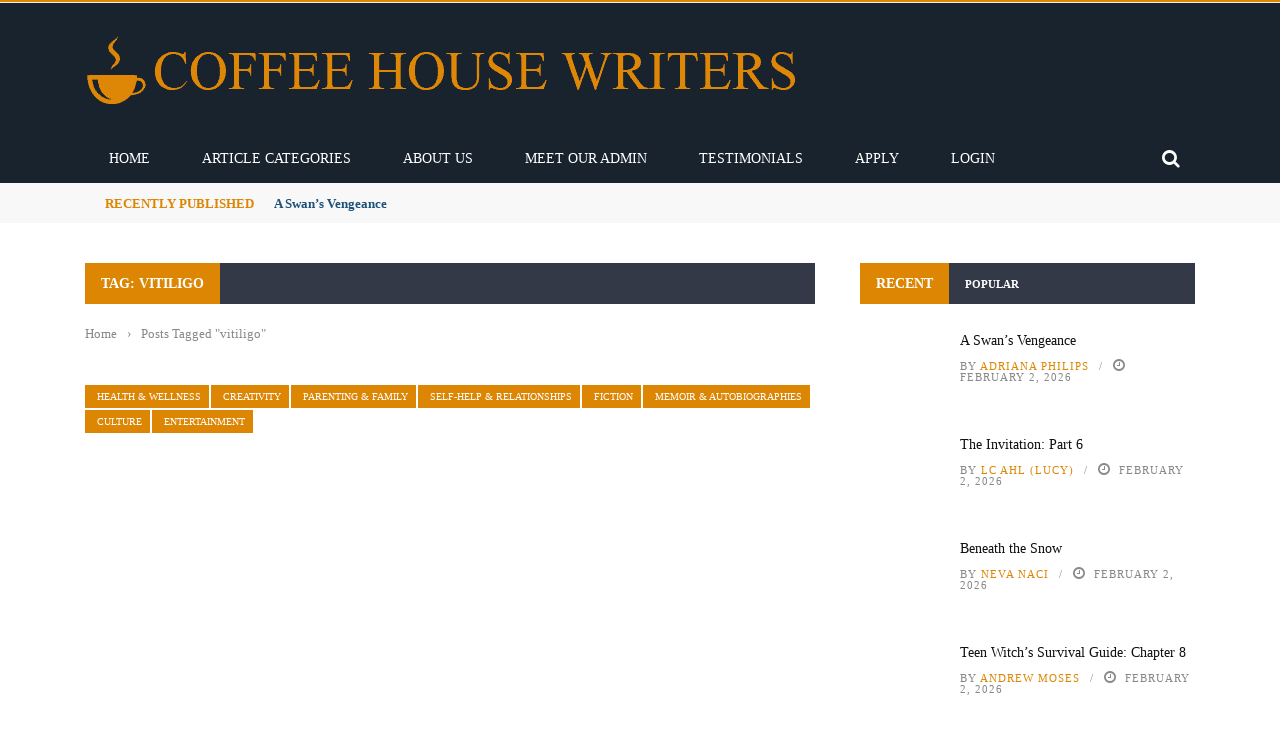

--- FILE ---
content_type: text/html; charset=UTF-8
request_url: https://coffeehousewriters.com/tag/vitiligo/
body_size: 30222
content:
<!DOCTYPE html><html lang="en-US"><head><script data-no-optimize="1">var litespeed_docref=sessionStorage.getItem("litespeed_docref");litespeed_docref&&(Object.defineProperty(document,"referrer",{get:function(){return litespeed_docref}}),sessionStorage.removeItem("litespeed_docref"));</script> <meta charset="UTF-8" /><meta name="viewport" content="width=device-width, initial-scale=1"/><link rel="pingback" href="https://coffeehousewriters.com/xmlrpc.php"><meta property="og:locale" content="en_US" /><meta property="og:type" content="" /><meta property="og:url" content="https://coffeehousewriters.com/stronger/" /><meta property="og:title" content="" /><meta property="og:description" content="" /><meta property="og:site_name" content="Coffee House Writers" /><meta property="og:image" content="https://coffeehousewriters.com/wp-content/uploads/2020/03/berg-potter-web-184-e1583678427296.jpg" /><meta property="og:image:width" content="1000" /><meta property="og:image:height" content="667" /><meta itemprop="description" content="" /><meta itemprop="image" content="https://coffeehousewriters.com/wp-content/uploads/2020/03/berg-potter-web-184-e1583678427296.jpg" /><meta name="twitter:card" content="summary_large_image" /><meta name="twitter:url" content="https://coffeehousewriters.com/stronger/" /><meta name="twitter:title" content="" /><meta name="twitter:description" content="" /><meta name="twitter:image" content="https://coffeehousewriters.com/wp-content/uploads/2020/03/berg-potter-web-184-e1583678427296.jpg" /><meta name="twitter:creator" content="coffeehousew3" /><meta name="twitter:site" content="Coffee House Writers" /><meta name='robots' content='index, follow, max-image-preview:large, max-snippet:-1, max-video-preview:-1' /><link rel="preload" href="https://coffeehousewriters.com/wp-content/plugins/rate-my-post/public/css/fonts/ratemypost.ttf" type="font/ttf" as="font" crossorigin="anonymous"><title>vitiligo Archives - Coffee House Writers</title><link rel="canonical" href="https://coffeehousewriters.com/tag/vitiligo/" /><meta property="og:locale" content="en_US" /><meta property="og:type" content="article" /><meta property="og:title" content="vitiligo Archives - Coffee House Writers" /><meta property="og:url" content="https://coffeehousewriters.com/tag/vitiligo/" /><meta property="og:site_name" content="Coffee House Writers" /><meta name="twitter:card" content="summary_large_image" /> <script type="application/ld+json" class="yoast-schema-graph">{"@context":"https://schema.org","@graph":[{"@type":"CollectionPage","@id":"https://coffeehousewriters.com/tag/vitiligo/","url":"https://coffeehousewriters.com/tag/vitiligo/","name":"vitiligo Archives - Coffee House Writers","isPartOf":{"@id":"https://coffeehousewriters.com/#website"},"primaryImageOfPage":{"@id":"https://coffeehousewriters.com/tag/vitiligo/#primaryimage"},"image":{"@id":"https://coffeehousewriters.com/tag/vitiligo/#primaryimage"},"thumbnailUrl":"https://coffeehousewriters.com/wp-content/uploads/2020/03/berg-potter-web-184-e1583678427296.jpg","breadcrumb":{"@id":"https://coffeehousewriters.com/tag/vitiligo/#breadcrumb"},"inLanguage":"en-US"},{"@type":"ImageObject","inLanguage":"en-US","@id":"https://coffeehousewriters.com/tag/vitiligo/#primaryimage","url":"https://coffeehousewriters.com/wp-content/uploads/2020/03/berg-potter-web-184-e1583678427296.jpg","contentUrl":"https://coffeehousewriters.com/wp-content/uploads/2020/03/berg-potter-web-184-e1583678427296.jpg","width":1000,"height":667,"caption":"Photo by Lo Potter"},{"@type":"BreadcrumbList","@id":"https://coffeehousewriters.com/tag/vitiligo/#breadcrumb","itemListElement":[{"@type":"ListItem","position":1,"name":"Home","item":"https://coffeehousewriters.com/"},{"@type":"ListItem","position":2,"name":"vitiligo"}]},{"@type":"WebSite","@id":"https://coffeehousewriters.com/#website","url":"https://coffeehousewriters.com/","name":"Coffee House Writers","description":"","publisher":{"@id":"https://coffeehousewriters.com/#organization"},"potentialAction":[{"@type":"SearchAction","target":{"@type":"EntryPoint","urlTemplate":"https://coffeehousewriters.com/?s={search_term_string}"},"query-input":{"@type":"PropertyValueSpecification","valueRequired":true,"valueName":"search_term_string"}}],"inLanguage":"en-US"},{"@type":"Organization","@id":"https://coffeehousewriters.com/#organization","name":"Coffee House Writers","alternateName":"Mildon Enterprises, llc","url":"https://coffeehousewriters.com/","logo":{"@type":"ImageObject","inLanguage":"en-US","@id":"https://coffeehousewriters.com/#/schema/logo/image/","url":"https://coffeehousewriters.com/wp-content/uploads/2022/04/cropped-orange_on_transparent_-_icon.png","contentUrl":"https://coffeehousewriters.com/wp-content/uploads/2022/04/cropped-orange_on_transparent_-_icon.png","width":512,"height":512,"caption":"Coffee House Writers"},"image":{"@id":"https://coffeehousewriters.com/#/schema/logo/image/"},"sameAs":["https://www.facebook.com/coffeehousewriters3","https://www.instagram.com/coffeehousewriters","https://www.linkedin.com/company/coffee-house-writers","https://www.pinterest.com/coffeehousewriters"]}]}</script> <link rel='dns-prefetch' href='//code.jquery.com' /><link rel='dns-prefetch' href='//fonts.googleapis.com' /><link rel='dns-prefetch' href='//www.googletagmanager.com' /><link rel='preconnect' href='https://fonts.gstatic.com' crossorigin /><link rel="alternate" type="application/rss+xml" title="Coffee House Writers &raquo; Feed" href="https://coffeehousewriters.com/feed/" /><link rel="alternate" type="application/rss+xml" title="Coffee House Writers &raquo; Comments Feed" href="https://coffeehousewriters.com/comments/feed/" /><link rel="alternate" type="application/rss+xml" title="Coffee House Writers &raquo; vitiligo Tag Feed" href="https://coffeehousewriters.com/tag/vitiligo/feed/" />
<script id="coffe-ready" type="litespeed/javascript">window.advanced_ads_ready=function(e,a){a=a||"complete";var d=function(e){return"interactive"===a?"loading"!==e:"complete"===e};d(document.readyState)?e():document.addEventListener("readystatechange",(function(a){d(a.target.readyState)&&e()}),{once:"interactive"===a})},window.advanced_ads_ready_queue=window.advanced_ads_ready_queue||[]</script> <style id='wp-img-auto-sizes-contain-inline-css' type='text/css'>img:is([sizes=auto i],[sizes^="auto," i]){contain-intrinsic-size:3000px 1500px}
/*# sourceURL=wp-img-auto-sizes-contain-inline-css */</style><link data-optimized="2" rel="stylesheet" href="https://coffeehousewriters.com/wp-content/litespeed/css/4fa1ffdaee6f6d25c55d24af8ea21fa6.css?ver=5f34d" /><style id='global-styles-inline-css' type='text/css'>:root{--wp--preset--aspect-ratio--square: 1;--wp--preset--aspect-ratio--4-3: 4/3;--wp--preset--aspect-ratio--3-4: 3/4;--wp--preset--aspect-ratio--3-2: 3/2;--wp--preset--aspect-ratio--2-3: 2/3;--wp--preset--aspect-ratio--16-9: 16/9;--wp--preset--aspect-ratio--9-16: 9/16;--wp--preset--color--black: #000000;--wp--preset--color--cyan-bluish-gray: #abb8c3;--wp--preset--color--white: #ffffff;--wp--preset--color--pale-pink: #f78da7;--wp--preset--color--vivid-red: #cf2e2e;--wp--preset--color--luminous-vivid-orange: #ff6900;--wp--preset--color--luminous-vivid-amber: #fcb900;--wp--preset--color--light-green-cyan: #7bdcb5;--wp--preset--color--vivid-green-cyan: #00d084;--wp--preset--color--pale-cyan-blue: #8ed1fc;--wp--preset--color--vivid-cyan-blue: #0693e3;--wp--preset--color--vivid-purple: #9b51e0;--wp--preset--gradient--vivid-cyan-blue-to-vivid-purple: linear-gradient(135deg,rgb(6,147,227) 0%,rgb(155,81,224) 100%);--wp--preset--gradient--light-green-cyan-to-vivid-green-cyan: linear-gradient(135deg,rgb(122,220,180) 0%,rgb(0,208,130) 100%);--wp--preset--gradient--luminous-vivid-amber-to-luminous-vivid-orange: linear-gradient(135deg,rgb(252,185,0) 0%,rgb(255,105,0) 100%);--wp--preset--gradient--luminous-vivid-orange-to-vivid-red: linear-gradient(135deg,rgb(255,105,0) 0%,rgb(207,46,46) 100%);--wp--preset--gradient--very-light-gray-to-cyan-bluish-gray: linear-gradient(135deg,rgb(238,238,238) 0%,rgb(169,184,195) 100%);--wp--preset--gradient--cool-to-warm-spectrum: linear-gradient(135deg,rgb(74,234,220) 0%,rgb(151,120,209) 20%,rgb(207,42,186) 40%,rgb(238,44,130) 60%,rgb(251,105,98) 80%,rgb(254,248,76) 100%);--wp--preset--gradient--blush-light-purple: linear-gradient(135deg,rgb(255,206,236) 0%,rgb(152,150,240) 100%);--wp--preset--gradient--blush-bordeaux: linear-gradient(135deg,rgb(254,205,165) 0%,rgb(254,45,45) 50%,rgb(107,0,62) 100%);--wp--preset--gradient--luminous-dusk: linear-gradient(135deg,rgb(255,203,112) 0%,rgb(199,81,192) 50%,rgb(65,88,208) 100%);--wp--preset--gradient--pale-ocean: linear-gradient(135deg,rgb(255,245,203) 0%,rgb(182,227,212) 50%,rgb(51,167,181) 100%);--wp--preset--gradient--electric-grass: linear-gradient(135deg,rgb(202,248,128) 0%,rgb(113,206,126) 100%);--wp--preset--gradient--midnight: linear-gradient(135deg,rgb(2,3,129) 0%,rgb(40,116,252) 100%);--wp--preset--font-size--small: 13px;--wp--preset--font-size--medium: 20px;--wp--preset--font-size--large: 36px;--wp--preset--font-size--x-large: 42px;--wp--preset--spacing--20: 0.44rem;--wp--preset--spacing--30: 0.67rem;--wp--preset--spacing--40: 1rem;--wp--preset--spacing--50: 1.5rem;--wp--preset--spacing--60: 2.25rem;--wp--preset--spacing--70: 3.38rem;--wp--preset--spacing--80: 5.06rem;--wp--preset--shadow--natural: 6px 6px 9px rgba(0, 0, 0, 0.2);--wp--preset--shadow--deep: 12px 12px 50px rgba(0, 0, 0, 0.4);--wp--preset--shadow--sharp: 6px 6px 0px rgba(0, 0, 0, 0.2);--wp--preset--shadow--outlined: 6px 6px 0px -3px rgb(255, 255, 255), 6px 6px rgb(0, 0, 0);--wp--preset--shadow--crisp: 6px 6px 0px rgb(0, 0, 0);}:where(.is-layout-flex){gap: 0.5em;}:where(.is-layout-grid){gap: 0.5em;}body .is-layout-flex{display: flex;}.is-layout-flex{flex-wrap: wrap;align-items: center;}.is-layout-flex > :is(*, div){margin: 0;}body .is-layout-grid{display: grid;}.is-layout-grid > :is(*, div){margin: 0;}:where(.wp-block-columns.is-layout-flex){gap: 2em;}:where(.wp-block-columns.is-layout-grid){gap: 2em;}:where(.wp-block-post-template.is-layout-flex){gap: 1.25em;}:where(.wp-block-post-template.is-layout-grid){gap: 1.25em;}.has-black-color{color: var(--wp--preset--color--black) !important;}.has-cyan-bluish-gray-color{color: var(--wp--preset--color--cyan-bluish-gray) !important;}.has-white-color{color: var(--wp--preset--color--white) !important;}.has-pale-pink-color{color: var(--wp--preset--color--pale-pink) !important;}.has-vivid-red-color{color: var(--wp--preset--color--vivid-red) !important;}.has-luminous-vivid-orange-color{color: var(--wp--preset--color--luminous-vivid-orange) !important;}.has-luminous-vivid-amber-color{color: var(--wp--preset--color--luminous-vivid-amber) !important;}.has-light-green-cyan-color{color: var(--wp--preset--color--light-green-cyan) !important;}.has-vivid-green-cyan-color{color: var(--wp--preset--color--vivid-green-cyan) !important;}.has-pale-cyan-blue-color{color: var(--wp--preset--color--pale-cyan-blue) !important;}.has-vivid-cyan-blue-color{color: var(--wp--preset--color--vivid-cyan-blue) !important;}.has-vivid-purple-color{color: var(--wp--preset--color--vivid-purple) !important;}.has-black-background-color{background-color: var(--wp--preset--color--black) !important;}.has-cyan-bluish-gray-background-color{background-color: var(--wp--preset--color--cyan-bluish-gray) !important;}.has-white-background-color{background-color: var(--wp--preset--color--white) !important;}.has-pale-pink-background-color{background-color: var(--wp--preset--color--pale-pink) !important;}.has-vivid-red-background-color{background-color: var(--wp--preset--color--vivid-red) !important;}.has-luminous-vivid-orange-background-color{background-color: var(--wp--preset--color--luminous-vivid-orange) !important;}.has-luminous-vivid-amber-background-color{background-color: var(--wp--preset--color--luminous-vivid-amber) !important;}.has-light-green-cyan-background-color{background-color: var(--wp--preset--color--light-green-cyan) !important;}.has-vivid-green-cyan-background-color{background-color: var(--wp--preset--color--vivid-green-cyan) !important;}.has-pale-cyan-blue-background-color{background-color: var(--wp--preset--color--pale-cyan-blue) !important;}.has-vivid-cyan-blue-background-color{background-color: var(--wp--preset--color--vivid-cyan-blue) !important;}.has-vivid-purple-background-color{background-color: var(--wp--preset--color--vivid-purple) !important;}.has-black-border-color{border-color: var(--wp--preset--color--black) !important;}.has-cyan-bluish-gray-border-color{border-color: var(--wp--preset--color--cyan-bluish-gray) !important;}.has-white-border-color{border-color: var(--wp--preset--color--white) !important;}.has-pale-pink-border-color{border-color: var(--wp--preset--color--pale-pink) !important;}.has-vivid-red-border-color{border-color: var(--wp--preset--color--vivid-red) !important;}.has-luminous-vivid-orange-border-color{border-color: var(--wp--preset--color--luminous-vivid-orange) !important;}.has-luminous-vivid-amber-border-color{border-color: var(--wp--preset--color--luminous-vivid-amber) !important;}.has-light-green-cyan-border-color{border-color: var(--wp--preset--color--light-green-cyan) !important;}.has-vivid-green-cyan-border-color{border-color: var(--wp--preset--color--vivid-green-cyan) !important;}.has-pale-cyan-blue-border-color{border-color: var(--wp--preset--color--pale-cyan-blue) !important;}.has-vivid-cyan-blue-border-color{border-color: var(--wp--preset--color--vivid-cyan-blue) !important;}.has-vivid-purple-border-color{border-color: var(--wp--preset--color--vivid-purple) !important;}.has-vivid-cyan-blue-to-vivid-purple-gradient-background{background: var(--wp--preset--gradient--vivid-cyan-blue-to-vivid-purple) !important;}.has-light-green-cyan-to-vivid-green-cyan-gradient-background{background: var(--wp--preset--gradient--light-green-cyan-to-vivid-green-cyan) !important;}.has-luminous-vivid-amber-to-luminous-vivid-orange-gradient-background{background: var(--wp--preset--gradient--luminous-vivid-amber-to-luminous-vivid-orange) !important;}.has-luminous-vivid-orange-to-vivid-red-gradient-background{background: var(--wp--preset--gradient--luminous-vivid-orange-to-vivid-red) !important;}.has-very-light-gray-to-cyan-bluish-gray-gradient-background{background: var(--wp--preset--gradient--very-light-gray-to-cyan-bluish-gray) !important;}.has-cool-to-warm-spectrum-gradient-background{background: var(--wp--preset--gradient--cool-to-warm-spectrum) !important;}.has-blush-light-purple-gradient-background{background: var(--wp--preset--gradient--blush-light-purple) !important;}.has-blush-bordeaux-gradient-background{background: var(--wp--preset--gradient--blush-bordeaux) !important;}.has-luminous-dusk-gradient-background{background: var(--wp--preset--gradient--luminous-dusk) !important;}.has-pale-ocean-gradient-background{background: var(--wp--preset--gradient--pale-ocean) !important;}.has-electric-grass-gradient-background{background: var(--wp--preset--gradient--electric-grass) !important;}.has-midnight-gradient-background{background: var(--wp--preset--gradient--midnight) !important;}.has-small-font-size{font-size: var(--wp--preset--font-size--small) !important;}.has-medium-font-size{font-size: var(--wp--preset--font-size--medium) !important;}.has-large-font-size{font-size: var(--wp--preset--font-size--large) !important;}.has-x-large-font-size{font-size: var(--wp--preset--font-size--x-large) !important;}
/*# sourceURL=global-styles-inline-css */</style><style id='classic-theme-styles-inline-css' type='text/css'>/*! This file is auto-generated */
.wp-block-button__link{color:#fff;background-color:#32373c;border-radius:9999px;box-shadow:none;text-decoration:none;padding:calc(.667em + 2px) calc(1.333em + 2px);font-size:1.125em}.wp-block-file__button{background:#32373c;color:#fff;text-decoration:none}
/*# sourceURL=/wp-includes/css/classic-themes.min.css */</style><link rel='stylesheet' id='jquery-core-css-css' href='https://code.jquery.com/ui/1.11.4/themes/smoothness/jquery-ui.css?ver=6.9' type='text/css' media='all' /><link rel="preload" as="style" href="https://fonts.googleapis.com/css?family=Open%20Sans:300,400,500,600,700,800,300italic,400italic,500italic,600italic,700italic,800italic%7CArchivo%20Narrow:400,500,600,700,400italic,500italic,600italic,700italic%7CRoboto%20Slab:100,200,300,400,500,600,700,800,900&#038;display=swap&#038;ver=1737734290" /><noscript><link rel="stylesheet" href="https://fonts.googleapis.com/css?family=Open%20Sans:300,400,500,600,700,800,300italic,400italic,500italic,600italic,700italic,800italic%7CArchivo%20Narrow:400,500,600,700,400italic,500italic,600italic,700italic%7CRoboto%20Slab:100,200,300,400,500,600,700,800,900&#038;display=swap&#038;ver=1737734290" /></noscript><script type="litespeed/javascript" data-src="https://coffeehousewriters.com/wp-includes/js/jquery/jquery.min.js" id="jquery-core-js"></script> <script type="litespeed/javascript" data-src="https://code.jquery.com/ui/1.11.4/jquery-ui.js?ver=1" id="ui-core-js-js"></script> <link rel="https://api.w.org/" href="https://coffeehousewriters.com/wp-json/" /><link rel="alternate" title="JSON" type="application/json" href="https://coffeehousewriters.com/wp-json/wp/v2/tags/8844" /><link rel="EditURI" type="application/rsd+xml" title="RSD" href="https://coffeehousewriters.com/xmlrpc.php?rsd" /><meta name="generator" content="WordPress 6.9" /><meta name="generator" content="Redux 4.5.10" /><meta name="generator" content="Site Kit by Google 1.171.0" /> <script type="litespeed/javascript">var ajaxurl='https://coffeehousewriters.com/wp-admin/admin-ajax.php'</script> <style type='text/css' media="all">::selection {color: #FFF; background: #DD8604}
        ::-webkit-selection {color: #FFF; background: #DD8604}
         
             p > a, .article-content p a, .article-content p a:visited, .article-content p a:focus, .article-content li a, .article-content li a:visited, 
             .article-content li a:focus, .content_out.small-post .meta .post-category a, .ticker-title, #top-menu>ul>li:hover, 
             #top-menu>ul>li .sub-menu li:hover, .content_in .meta > div.post-category a,
            .meta .post-category a, .top-nav .bk-links-modal:hover, .bk-lwa-profile .bk-user-data > div:hover,
            .s-post-header .meta > .post-category a, .breadcrumbs .location,
            .error-number h4, .redirect-home,
            .bk-author-box .author-info .bk-author-page-contact a:hover, .bk-blog-content .meta .post-category a, .widget-social-counter ul li .social-icon,
            #pagination .page-numbers, .post-page-links a, .single-page .icon-play:hover, .bk-author-box .author-info h3,
            #wp-calendar tbody td a, #wp-calendar tfoot #prev, .widget-feedburner > h3, 
            a.bk_u_login:hover, a.bk_u_logout:hover, .widget-feedburner .feedburner-inner > h3,
            .meta .post-author a, .content_out.small-post .post-category a, .widget-tabs .cm-header .author-name, blockquote, blockquote:before, 
            /* Title hover */
            .bk-main-feature-inner .bk-small-group .title:hover, .row-type h4:hover, .content_out.small-post h4:hover, 
            .widget-tabs .author-comment-wrap h4:hover, .widget_comment .post-title:hover, .classic-blog-type .post-c-wrap .title:hover, 
            .module-large-blog .post-c-wrap h4:hover, .widget_reviews_tabs .post-list h4:hover, .module-tiny-row .post-c-wrap h4:hover, .pros-cons-title, 
            .article-content p a:hover, .article-content p a:visited, .article-content p a:focus, .s-post-nav .nav-btn h3:hover,
            .widget_recent_entries a:hover, .widget_archive a:hover, .widget_categories a:hover, .widget_meta a:hover, .widget_pages a:hover, .widget_recent_comments a:hover, .widget_nav_menu > div a:hover,
            .widget_rss li a:hover, .widget.timeline-posts li a:hover, .widget.timeline-posts li a:hover .post-date, 
            .bk-header-2 .header-social .social-icon a:hover, .bk-header-90 .header-social .social-icon a:hover,
            /*** Woocommerce ***/
            .woocommerce-page .star-rating span, .woocommerce-page p.stars a, .woocommerce-page div.product form.cart table td .reset_variations:hover,
            .bk_small_cart .widget_shopping_cart .cart_list a:hover,
            /*** BBPRESS ***/
            #subscription-toggle, #subscription-toggle:hover, #bbpress-forums li > a:hover,
            .widget_recent_topics .details .comment-author a, .bbp-author-name, .bbp-author-name:hover, .bbp-author-name:visited, 
            .widget_latest_replies .details .comment-author, .widget_recent_topics .details .post-title:hover, .widget_display_views ul li a:hover, .widget_display_topics ul li a:hover, 
            .widget_display_replies ul li a:hover, .widget_display_forums ul li a:hover, 
            .widget_latest_replies .details h4:hover, .comment-navigation a:hover
            {color: #DD8604}
            
            .widget_tag_cloud .tagcloud a:hover,
            #comment-submit:hover, .main-nav, 
            #pagination .page-numbers, .post-page-links a, .post-page-links > span, .widget_latest_comments .flex-direction-nav li a:hover,
            #mobile-inner-header, input[type="submit"]:hover, #pagination .page-numbers, .post-page-links a, .post-page-links > span, .bk-login-modal, .lwa-register.lwa-register-default,
            .button:hover, .bk-back-login:hover, .footer .widget-title h3, .footer .widget-tab-titles li.active h3,
            #mobile-inner-header, .readmore a:hover, .loadmore span.ajaxtext:hover, .result-msg a:hover, .top-bar, .widget.timeline-posts li a:hover .meta:before,
            .button:hover, .woocommerce-page input.button.alt:hover, .woocommerce-page input.button:hover, .woocommerce-page div.product form.cart .button:hover,
            .woocommerce-page .woocommerce-message .button:hover, .woocommerce-page a.button:hover, .woocommerce-cart .wc-proceed-to-checkout a.checkout-button:hover,
            .bk_small_cart .woocommerce.widget_shopping_cart .buttons a:hover, .recommend-box h3:after
            {border-color: #DD8604;}

            .flex-direction-nav li a:hover, #back-top, .module-fw-slider .flex-control-nav li a.flex-active, .related-box h3 a.active,
            .footer .cm-flex .flex-control-paging li a.flex-active, .main-nav #main-menu .menu > li:hover, #main-menu > ul > li.current-menu-item,
            .module-title h2, .page-title h2, .row-type .post-category a, .bk-small-group .post-category a, .module-grid-carousel .bk-carousel-wrap .item-child .post-category a,
            .bk-review-box .bk-overlay span, .bk-score-box, .share-total, #pagination .page-numbers.current, .post-page-links > span, .widget_latest_comments .flex-direction-nav li a:hover,
            .searchform-wrap .search-icon, .module-square-grid .content_in_wrapper, .module-large-blog .post-category a, .result-msg a:hover,
            .readmore a:hover, .module-fw-slider .post-c-wrap .post-category a, .rating-wrap, .inner-cell .innerwrap .post-category a, .module-carousel .post-c-wrap .post-category a, 
            .widget_slider .post-category a, .module-square-grid .post-c-wrap .post-category a, .module-grid .post-c-wrap .post-category a,.module-title .bk-tabs.active a, .classic-blog-type .post-category a, .sidebar-wrap .widget-title h3, .widget-tab-titles li.active h3, 
            .module-fw-slider .post-c-wrap .readmore a:hover, .loadmore span.ajaxtext:hover, .widget_tag_cloud .tagcloud a:hover, .widget.timeline-posts li a:hover .meta:before,
            .s-tags a:hover, .singletop .post-category a, .mCSB_scrollTools .mCSB_dragger .mCSB_dragger_bar, .mCSB_scrollTools .mCSB_dragger:hover .mCSB_dragger_bar, 
            .mCSB_scrollTools .mCSB_dragger:active .mCSB_dragger_bar, .mCSB_scrollTools .mCSB_dragger.mCSB_dragger_onDrag .mCSB_dragger_bar, .widget-postlist .large-post .post-category a,
            input[type="submit"]:hover, .widget-feedburner .feedburner-subscribe:hover button, .bk-back-login:hover, #comment-submit:hover,
            .bk-header-slider .post-c-wrap .readmore a,
            /** Woocommerce **/
            .woocommerce span.onsale, .woocommerce-page span.onsale, .button:hover, .woocommerce-page input.button.alt:hover, .woocommerce-page input.button:hover, .woocommerce-page div.product form.cart .button:hover,
            .woocommerce-page .woocommerce-message .button:hover, .woocommerce-page a.button:hover, .woocommerce-cart .wc-proceed-to-checkout a.checkout-button:hover, 
            .woocommerce-page div.product .summary .product_title span, .woocommerce-page div.product .woocommerce-tabs ul.tabs li.active, 
            .related.products > h2 span, .woocommerce-page #reviews h3 span, .upsells.products > h2 span, .cross-sells > h2 span, .woocommerce-page .cart-collaterals .cart_totals h2 span, 
            .woocommerce-page div.product .summary .product_title span, .woocommerce-page .widget_price_filter .ui-slider .ui-slider-range, 
            .woocommerce-page .widget_price_filter .ui-slider .ui-slider-handle, .product_meta .post-tags a:hover, .widget_display_stats dd strong, 
            .bk_small_cart .woocommerce.widget_shopping_cart .buttons a:hover, .bk_small_cart .cart-contents span,
            /*** BBPRESS ***/
            #bbpress-forums #bbp-search-form .search-icon, .widget_display_search .search-icon, #bbpress-forums div.bbp-topic-tags a:hover,
            div.wpforms-container-full .wpforms-form button[type=submit], div.wpforms-container-full .wpforms-form button[type=submit]:hover
            {background-color: #DD8604;}
            @-webkit-keyframes rotateplane {
                0% {
                    -webkit-transform: perspective(120px) scaleX(1) scaleY(1);
                    background-color: #DD8604;
                }
                25% {
                    -webkit-transform: perspective(120px) rotateY(90deg) scaleX(1) scaleY(1);
                    background-color: #DD8604;
                }
                25.1% {
                    -webkit-transform: perspective(120px) rotateY(90deg) scaleX(-1) scaleY(1);
                    background-color: #333333;
                }
                50% {
                    -webkit-transform: perspective(120px) rotateY(180deg) scaleX(-1) scaleY(1);
                    background-color: #333333;
                }
                75% {
                    -webkit-transform: perspective(120px) rotateY(180deg) rotateX(90deg) scaleX(-1) scaleY(1);
                    background-color: #333333;
                }
                75.1% {
                    -webkit-transform: perspective(120px) rotateY(180deg) rotateX(90deg) scaleX(-1) scaleY(-1);
                    background-color: #DD8604;
                }
                100% {
                    -webkit-transform: perspective(120px) rotateY(180deg) rotateX(180deg) scaleX(-1) scaleY(-1);
                    background-color: #DD8604;
                }
            }
            @keyframes rotateplane {
                0% {
                    transform: perspective(120px) rotateX(0deg) rotateY(0deg) scaleX(1) scaleY(1);
                    -webkit-transform: perspective(120px) rotateX(0deg) rotateY(0deg) scaleX(1) scaleY(1);
                    background-color: #DD8604;
                }
                25% {
                    transform: perspective(120px) rotateX(-90deg) rotateY(0deg) scaleX(1) scaleY(1);
                    -webkit-transform: perspective(120px) rotateX(0deg) rotateY(0deg) scaleX(1) scaleY(1);
                    background-color: #DD8604;
                }
                25.1% {
                    transform: perspective(120px) rotateX(-90deg) rotateY(0deg) scaleX(1) scaleY(-1);
                    -webkit-transform: perspective(120px) rotateX(-90deg) rotateY(0deg) scaleX(1) scaleY(-1);
                    background-color: #333333;
                }
                50% {
                    transform: perspective(120px) rotateX(-180.1deg) rotateY(0deg) scaleX(1) scaleY(-1);
                    -webkit-transform: perspective(120px) rotateX(-180.1deg) rotateY(0deg) scaleX(1) scaleY(-1);
                    background-color: #333333;
                }
                75% {
                    transform: perspective(120px) rotateX(-180.1deg) rotateY(-90deg) scaleX(1) scaleY(-1);
                    -webkit-transform: perspective(120px) rotateX(-180.1deg) rotateY(-90deg) scaleX(1) scaleY(-1);
                    background-color: #333333;
                }
                75.1% {
                    transform: perspective(120px) rotateX(-180.1deg) rotateY(-90deg) scaleX(-1) scaleY(-1);
                    -webkit-transform: perspective(120px) rotateX(-180.1deg) rotateY(-90deg) scaleX(-1) scaleY(-1);
                    background-color: #DD8604;
                }
                100% {
                    transform: perspective(120px) rotateX(-180deg) rotateY(-179.9deg) scaleX(-1) scaleY(-1);
                    -webkit-transform: perspective(120px) rotateX(-180deg) rotateY(-179.9deg) scaleX(-1) scaleY(-1);
                    background-color: #DD8604;
                }
            }
            .content_out .review-score, ::-webkit-scrollbar-thumb, ::-webkit-scrollbar-thumb:window-inactive 
            {background-color: rgba(221,134,4,0.9);}
            
            .footer .cm-flex .flex-control-paging li a
            {background-color: rgba(221,134,4,0.3);}
            

                 
                .widget_most_commented .comments:after 
                {border-right-color: #333946;}
                #main-mobile-menu, .bk-dropdown-menu, .bk-sub-sub-menu, .sub-menu, .bk-mega-menu, .bk-mega-column-menu ,
                .ajax-form input, .module-title .main-title, .sidebar-wrap .widget-title, .widget_most_commented .comments,
                .related-box h3 a, .widget-tab-titles, .bk-tabs-wrapper, .widget-feedburner .feedburner-email, .widget-feedburner .feedburner-subscribe button
                {background-color: #333946;}
            
                            #page-wrap { width: auto; }
                        .views {
   display: none !important;
}</style><link rel="icon" href="https://coffeehousewriters.com/wp-content/uploads/2022/04/cropped-orange_on_transparent_-_icon-32x32.png" sizes="32x32" /><link rel="icon" href="https://coffeehousewriters.com/wp-content/uploads/2022/04/cropped-orange_on_transparent_-_icon-192x192.png" sizes="192x192" /><link rel="apple-touch-icon" href="https://coffeehousewriters.com/wp-content/uploads/2022/04/cropped-orange_on_transparent_-_icon-180x180.png" /><meta name="msapplication-TileImage" content="https://coffeehousewriters.com/wp-content/uploads/2022/04/cropped-orange_on_transparent_-_icon-270x270.png" /><style id="sccss">.below-entry-meta .post-views {
    display: none;
}

#header-text-nav-container {
    background-color: #000000;
}</style><style id="gloria_option-dynamic-css" title="dynamic-css" class="redux-options-output">.header-wrap{background-color:#19232d;}#top-menu>ul>li, #top-menu>ul>li .sub-menu li, .bk_u_login, .bk_u_logout, .bk-links-modal{font-family:"Open Sans";font-weight:600;font-style:normal;}.header .logo.logo-text h1 a, .module-title h2, .page-title h2, .sidebar-wrap .widget-title h3, .widget-tab-titles h3, .main-nav #main-menu .menu > li, .main-nav #main-menu .menu > li > a, .mega-title h3, .header .logo.logo-text h1, .bk-sub-posts .post-title,
                            .comment-box .comment-author-name, .today-date, .related-box h3, .comment-box .comments-area-title h3, .comment-respond h3, .comments-area .comments-area-title h3, 
                            .bk-author-box .author-info h3, .footer .widget-title h3, .recommend-box h3, .bk-login-title, #footer-menu a, .bk-copyright, 
                            .woocommerce-page div.product .product_title, .woocommerce div.product .woocommerce-tabs ul.tabs li a, .module-title .bk-tabs,
                            .related.products > h2 span, .woocommerce-page #reviews h3 span, .upsells.products > h2 span, .cross-sells > h2 span, 
                            .woocommerce-page .cart-collaterals .cart_totals h2 span, .woocommerce-page div.product .summary .product_title span{font-family:"Open Sans";font-weight:400;font-style:normal;}.review-score, .bk-criteria-wrap > span, .rating-wrap span, .pros-cons-title{font-family:"Archivo Narrow";font-weight:700;font-style:normal;}.widget-tabs .cm-header, .widget-review-tabs ul li .bk-final-score, .widget-social-counter .counter, .widget-social-counter ul li .data .subscribe, .meta, .post-category, .widget_comment .cm-header div, .comment-box .comment-time, .share-box ul li .share-item__value,.share-box .bk-share .share-item__valuem, .share-total, .loadmore span.ajaxtext, .bk-search-content .nothing-respond, .share-sticky .total-share-wrap{font-family:"Archivo Narrow";font-weight:400;font-style:normal;}h1, h2, h3, h4, h5, #mobile-top-menu > ul > li, #mobile-menu > ul > li, .widget_display_stats dt,
                            .widget_display_views ul li a, .widget_display_topics ul li a, .widget_display_replies ul li a, 
                            .widget_display_forums ul li a, .widget_loginwithajaxwidget .bk-user-data ,.bk-share-box-top > span{font-family:"Roboto Slab";font-weight:700;font-style:normal;}body, textarea, input, p, .ticker-wrapper h4,
                            .entry-excerpt, .comment-text, .comment-author, .article-content,
                            .comments-area, .tag-list, .bk-mega-menu .bk-sub-posts .feature-post .menu-post-item .post-date, .comments-area small{font-family:"Open Sans";font-weight:400;font-style:normal;}</style></head><body class="archive tag tag-vitiligo tag-8844 wp-theme-gloria wp-child-theme-gloria-child metaslider-plugin aa-prefix-coffe-"><div id="page-wrap" class= 'wide'><div id="main-mobile-menu"><div class="block"><div id="mobile-inner-header"><h3 class="menu-title">
Coffee House Writers</h3><div class="mobile-menu-close"><i class="fa fa-long-arrow-left"></i></div></div><div class="main-menu"><h3 class="menu-location-title">
Main Menu</h3><div id="mobile-menu" class="menu-refreshed-menu-container"><ul id="menu-refreshed-menu" class="menu"><li id="menu-item-77829" class="menu-item menu-item-type-post_type menu-item-object-page menu-item-home menu-item-77829"><a href="https://coffeehousewriters.com/">Home</a></li><li id="menu-item-77832" class="menu-item menu-item-type-post_type menu-item-object-page menu-item-has-children menu-item-77832"><a href="https://coffeehousewriters.com/article-categories/">Article Categories</a><ul class="sub-menu"><li id="menu-item-77839" class="menu-item menu-item-type-taxonomy menu-item-object-category menu-item-has-children menu-item-77839 menu-category-2802"><a href="https://coffeehousewriters.com/category/fiction/">Fiction</a><ul class="sub-menu"><li id="menu-item-80414" class="menu-item menu-item-type-taxonomy menu-item-object-category menu-item-80414 menu-category-13437"><a href="https://coffeehousewriters.com/category/fiction/action-adventure/">Action &amp; Adventure</a></li><li id="menu-item-77844" class="menu-item menu-item-type-taxonomy menu-item-object-category menu-item-77844 menu-category-10951"><a href="https://coffeehousewriters.com/category/fiction/fantasy/">Fantasy</a></li><li id="menu-item-80415" class="menu-item menu-item-type-taxonomy menu-item-object-category menu-item-80415 menu-category-13435"><a href="https://coffeehousewriters.com/category/fiction/historical-fiction/">Historical Fiction</a></li><li id="menu-item-77845" class="menu-item menu-item-type-taxonomy menu-item-object-category menu-item-77845 menu-category-11270"><a href="https://coffeehousewriters.com/category/fiction/horror/">Horror</a></li><li id="menu-item-77846" class="menu-item menu-item-type-taxonomy menu-item-object-category menu-item-77846 menu-category-11050"><a href="https://coffeehousewriters.com/category/fiction/mystery/">Mystery</a></li><li id="menu-item-77848" class="menu-item menu-item-type-taxonomy menu-item-object-category menu-item-77848 menu-category-10637"><a href="https://coffeehousewriters.com/category/fiction/romance/">Romance</a></li><li id="menu-item-77849" class="menu-item menu-item-type-taxonomy menu-item-object-category menu-item-77849 menu-category-12750"><a href="https://coffeehousewriters.com/category/fiction/science-fiction/">Science Fiction</a></li><li id="menu-item-80416" class="menu-item menu-item-type-taxonomy menu-item-object-category menu-item-80416 menu-category-13440"><a href="https://coffeehousewriters.com/category/fiction/speculative-fiction/">Speculative Fiction</a></li><li id="menu-item-78065" class="menu-item menu-item-type-taxonomy menu-item-object-category menu-item-78065 menu-category-11775"><a href="https://coffeehousewriters.com/category/fiction/suspense-thriller/">Suspense &amp; Thrillers</a></li><li id="menu-item-80417" class="menu-item menu-item-type-taxonomy menu-item-object-category menu-item-80417 menu-category-13443"><a href="https://coffeehousewriters.com/category/fiction/westerns/">Westerns</a></li><li id="menu-item-80419" class="menu-item menu-item-type-taxonomy menu-item-object-category menu-item-80419 menu-category-13441"><a href="https://coffeehousewriters.com/category/fiction/womens-fiction/">Women&#8217;s Fiction</a></li><li id="menu-item-80418" class="menu-item menu-item-type-taxonomy menu-item-object-category menu-item-80418 menu-category-13444"><a href="https://coffeehousewriters.com/category/fiction/women-sleuths/">Women Sleuths</a></li></ul></li><li id="menu-item-77841" class="menu-item menu-item-type-taxonomy menu-item-object-category menu-item-has-children menu-item-77841 menu-category-8601"><a href="https://coffeehousewriters.com/category/nonfiction/">Nonfiction</a><ul class="sub-menu"><li id="menu-item-80420" class="menu-item menu-item-type-taxonomy menu-item-object-category menu-item-80420 menu-category-13438"><a href="https://coffeehousewriters.com/category/nonfiction/astrology-tarot/">Astrology &amp; Tarot</a></li><li id="menu-item-80421" class="menu-item menu-item-type-taxonomy menu-item-object-category menu-item-80421 menu-category-13484"><a href="https://coffeehousewriters.com/category/nonfiction/biographies/">Biographies</a></li><li id="menu-item-77842" class="menu-item menu-item-type-taxonomy menu-item-object-category menu-item-77842 menu-category-11466"><a href="https://coffeehousewriters.com/category/nonfiction/business/">Business</a></li><li id="menu-item-78069" class="menu-item menu-item-type-taxonomy menu-item-object-category menu-item-78069 menu-category-2798"><a href="https://coffeehousewriters.com/category/nonfiction/creativity/">Creativity</a></li><li id="menu-item-80422" class="menu-item menu-item-type-taxonomy menu-item-object-category menu-item-80422 menu-category-13434"><a href="https://coffeehousewriters.com/category/nonfiction/creative-nonfiction/">Creative Nonfiction</a></li><li id="menu-item-78062" class="menu-item menu-item-type-taxonomy menu-item-object-category menu-item-78062 menu-category-4870"><a href="https://coffeehousewriters.com/category/nonfiction/cooking-food-drink/">Cooking, Food &amp; Drink</a></li><li id="menu-item-78066" class="menu-item menu-item-type-taxonomy menu-item-object-category menu-item-78066 menu-category-768"><a href="https://coffeehousewriters.com/category/nonfiction/culture/">Culture</a></li><li id="menu-item-77847" class="menu-item menu-item-type-taxonomy menu-item-object-category menu-item-77847 menu-category-767"><a href="https://coffeehousewriters.com/category/nonfiction/current-affairs-politics/">Current Affairs &amp; Politics</a></li><li id="menu-item-78079" class="menu-item menu-item-type-taxonomy menu-item-object-category menu-item-78079 menu-category-770"><a href="https://coffeehousewriters.com/category/nonfiction/design-fashion-style/">Design, Fashion &amp; Style</a></li><li id="menu-item-78060" class="menu-item menu-item-type-taxonomy menu-item-object-category menu-item-78060 menu-category-5965"><a href="https://coffeehousewriters.com/category/nonfiction/entertainment/">Entertainment</a></li><li id="menu-item-78061" class="menu-item menu-item-type-taxonomy menu-item-object-category menu-item-78061 menu-category-92"><a href="https://coffeehousewriters.com/category/nonfiction/environment/">Environment</a></li><li id="menu-item-78067" class="menu-item menu-item-type-taxonomy menu-item-object-category menu-item-78067 menu-category-93"><a href="https://coffeehousewriters.com/category/nonfiction/health-wellness/">Health &amp; Wellness</a></li><li id="menu-item-78068" class="menu-item menu-item-type-taxonomy menu-item-object-category menu-item-78068 menu-category-10551"><a href="https://coffeehousewriters.com/category/nonfiction/history/">History</a></li><li id="menu-item-78073" class="menu-item menu-item-type-taxonomy menu-item-object-category menu-item-78073 menu-category-2828"><a href="https://coffeehousewriters.com/category/nonfiction/home-garden/">Home &amp; Garden</a></li><li id="menu-item-78074" class="menu-item menu-item-type-taxonomy menu-item-object-category menu-item-78074 menu-category-7829"><a href="https://coffeehousewriters.com/category/nonfiction/lifestyle/">Lifestyle</a></li><li id="menu-item-78063" class="menu-item menu-item-type-taxonomy menu-item-object-category menu-item-78063 menu-category-2797"><a href="https://coffeehousewriters.com/category/nonfiction/media/">Media</a></li><li id="menu-item-78075" class="menu-item menu-item-type-taxonomy menu-item-object-category menu-item-78075 menu-category-2827"><a href="https://coffeehousewriters.com/category/nonfiction/memoir-autobiographies/">Memoir &amp; Autobiographies</a></li><li id="menu-item-80425" class="menu-item menu-item-type-taxonomy menu-item-object-category menu-item-80425 menu-category-13494"><a href="https://coffeehousewriters.com/category/nonfiction/paranormal/">Paranormal</a></li><li id="menu-item-78072" class="menu-item menu-item-type-taxonomy menu-item-object-category menu-item-78072 menu-category-2800"><a href="https://coffeehousewriters.com/category/nonfiction/parenting-family/">Parenting &amp; Family</a></li><li id="menu-item-77843" class="menu-item menu-item-type-taxonomy menu-item-object-category menu-item-77843 menu-category-12438"><a href="https://coffeehousewriters.com/category/nonfiction/reviews/">Reviews</a></li><li id="menu-item-77850" class="menu-item menu-item-type-taxonomy menu-item-object-category menu-item-77850 menu-category-4353"><a href="https://coffeehousewriters.com/category/nonfiction/science-technology/">Science &amp; Technology</a></li><li id="menu-item-78077" class="menu-item menu-item-type-taxonomy menu-item-object-category menu-item-78077 menu-category-2801"><a href="https://coffeehousewriters.com/category/nonfiction/self-help-relationships/">Self-Help &amp; Relationships</a></li><li id="menu-item-80426" class="menu-item menu-item-type-taxonomy menu-item-object-category menu-item-80426 menu-category-13439"><a href="https://coffeehousewriters.com/category/nonfiction/spiritual-religious/">Spiritual &amp; Religious</a></li><li id="menu-item-78078" class="menu-item menu-item-type-taxonomy menu-item-object-category menu-item-78078 menu-category-765"><a href="https://coffeehousewriters.com/category/nonfiction/sports/">Sports</a></li><li id="menu-item-78080" class="menu-item menu-item-type-taxonomy menu-item-object-category menu-item-78080 menu-category-764"><a href="https://coffeehousewriters.com/category/nonfiction/travel/">Travel</a></li><li id="menu-item-80427" class="menu-item menu-item-type-taxonomy menu-item-object-category menu-item-80427 menu-category-13493"><a href="https://coffeehousewriters.com/category/nonfiction/true-crime/">True Crime</a></li></ul></li><li id="menu-item-77840" class="menu-item menu-item-type-taxonomy menu-item-object-category menu-item-has-children menu-item-77840 menu-category-2803"><a href="https://coffeehousewriters.com/category/poetry/">Poetry</a><ul class="sub-menu"><li id="menu-item-80436" class="menu-item menu-item-type-taxonomy menu-item-object-category menu-item-80436 menu-category-13485"><a href="https://coffeehousewriters.com/category/poetry/acrostic/">Acrostic</a></li></ul></li></ul></li><li id="menu-item-77830" class="menu-item menu-item-type-post_type menu-item-object-page menu-item-has-children menu-item-77830"><a href="https://coffeehousewriters.com/about/">About Us</a><ul class="sub-menu"><li id="menu-item-77837" class="menu-item menu-item-type-post_type menu-item-object-page menu-item-77837"><a href="https://coffeehousewriters.com/our-story/">Our Story</a></li><li id="menu-item-77836" class="menu-item menu-item-type-post_type menu-item-object-page menu-item-77836"><a href="https://coffeehousewriters.com/our-founder/">Our Founder</a></li></ul></li><li id="menu-item-77835" class="menu-item menu-item-type-post_type menu-item-object-page menu-item-has-children menu-item-77835"><a href="https://coffeehousewriters.com/meet-our-admin/">Meet Our Admin</a><ul class="sub-menu"><li id="menu-item-77833" class="menu-item menu-item-type-post_type menu-item-object-page menu-item-77833"><a href="https://coffeehousewriters.com/meet-our-team-captains/">Chief Editors</a></li><li id="menu-item-77834" class="menu-item menu-item-type-post_type menu-item-object-page menu-item-77834"><a href="https://coffeehousewriters.com/editors/">Editors</a></li></ul></li><li id="menu-item-77838" class="menu-item menu-item-type-post_type menu-item-object-page menu-item-77838"><a href="https://coffeehousewriters.com/testimonials/">Testimonials</a></li><li id="menu-item-77831" class="menu-item menu-item-type-post_type menu-item-object-page menu-item-77831"><a href="https://coffeehousewriters.com/apply/">Apply</a></li><li id="menu-item-77828" class="menu-item menu-item-type-custom menu-item-object-custom menu-item-77828"><a href="http://coffeehousewriters.com/wp-login.php">Login</a></li></ul></div></div></div></div><div id="page-inner-wrap"><div class="page-cover mobile-menu-close"></div><div class="bk-page-header"><div class="header-wrap header-1"><div class="top-bar" style="display: ;"><div class="bkwrapper container"></div></div><div class="header container"><div class="row"><div class="col-md-12"><div class="header-inner "><div class="logo"><h1>
<a href="https://coffeehousewriters.com">
<img data-lazyloaded="1" src="[data-uri]" width="718" height="72" data-src="https://coffeehousewriters.com/wp-content/uploads/2023/12/2Large-CHW-logo.png" alt="logo"/>
</a></h1></div></div></div></div></div><nav class="main-nav"><div class="main-nav-inner bkwrapper container"><div class="main-nav-container clearfix"><div class="main-nav-wrap"><div class="mobile-menu-wrap"><h3 class="menu-title">
Coffee House Writers</h3>
<a class="mobile-nav-btn" id="nav-open-btn"><i class="fa fa-bars"></i></a></div><div id="main-menu" class="menu-refreshed-menu-container"><ul id="menu-refreshed-menu-1" class="menu"><li class="menu-item menu-item-type-post_type menu-item-object-page menu-item-home menu-item-77829"><a href="https://coffeehousewriters.com/">Home</a></li><li class="menu-item menu-item-type-post_type menu-item-object-page menu-item-has-children menu-item-77832"><a href="https://coffeehousewriters.com/article-categories/">Article Categories</a><div class="bk-dropdown-menu"><div class="bk-sub-menu-wrap"><ul class="bk-sub-menu clearfix"><li class="menu-item menu-item-type-taxonomy menu-item-object-category menu-item-has-children menu-item-77839 menu-category-2802"><a href="https://coffeehousewriters.com/category/fiction/">Fiction</a><ul class="bk-sub-sub-menu"><li class="menu-item menu-item-type-taxonomy menu-item-object-category menu-item-80414 menu-category-13437"><a href="https://coffeehousewriters.com/category/fiction/action-adventure/">Action &amp; Adventure</a></li><li class="menu-item menu-item-type-taxonomy menu-item-object-category menu-item-77844 menu-category-10951"><a href="https://coffeehousewriters.com/category/fiction/fantasy/">Fantasy</a></li><li class="menu-item menu-item-type-taxonomy menu-item-object-category menu-item-80415 menu-category-13435"><a href="https://coffeehousewriters.com/category/fiction/historical-fiction/">Historical Fiction</a></li><li class="menu-item menu-item-type-taxonomy menu-item-object-category menu-item-77845 menu-category-11270"><a href="https://coffeehousewriters.com/category/fiction/horror/">Horror</a></li><li class="menu-item menu-item-type-taxonomy menu-item-object-category menu-item-77846 menu-category-11050"><a href="https://coffeehousewriters.com/category/fiction/mystery/">Mystery</a></li><li class="menu-item menu-item-type-taxonomy menu-item-object-category menu-item-77848 menu-category-10637"><a href="https://coffeehousewriters.com/category/fiction/romance/">Romance</a></li><li class="menu-item menu-item-type-taxonomy menu-item-object-category menu-item-77849 menu-category-12750"><a href="https://coffeehousewriters.com/category/fiction/science-fiction/">Science Fiction</a></li><li class="menu-item menu-item-type-taxonomy menu-item-object-category menu-item-80416 menu-category-13440"><a href="https://coffeehousewriters.com/category/fiction/speculative-fiction/">Speculative Fiction</a></li><li class="menu-item menu-item-type-taxonomy menu-item-object-category menu-item-78065 menu-category-11775"><a href="https://coffeehousewriters.com/category/fiction/suspense-thriller/">Suspense &amp; Thrillers</a></li><li class="menu-item menu-item-type-taxonomy menu-item-object-category menu-item-80417 menu-category-13443"><a href="https://coffeehousewriters.com/category/fiction/westerns/">Westerns</a></li><li class="menu-item menu-item-type-taxonomy menu-item-object-category menu-item-80419 menu-category-13441"><a href="https://coffeehousewriters.com/category/fiction/womens-fiction/">Women&#8217;s Fiction</a></li><li class="menu-item menu-item-type-taxonomy menu-item-object-category menu-item-80418 menu-category-13444"><a href="https://coffeehousewriters.com/category/fiction/women-sleuths/">Women Sleuths</a></li></ul></li><li class="menu-item menu-item-type-taxonomy menu-item-object-category menu-item-has-children menu-item-77841 menu-category-8601"><a href="https://coffeehousewriters.com/category/nonfiction/">Nonfiction</a><ul class="bk-sub-sub-menu"><li class="menu-item menu-item-type-taxonomy menu-item-object-category menu-item-80420 menu-category-13438"><a href="https://coffeehousewriters.com/category/nonfiction/astrology-tarot/">Astrology &amp; Tarot</a></li><li class="menu-item menu-item-type-taxonomy menu-item-object-category menu-item-80421 menu-category-13484"><a href="https://coffeehousewriters.com/category/nonfiction/biographies/">Biographies</a></li><li class="menu-item menu-item-type-taxonomy menu-item-object-category menu-item-77842 menu-category-11466"><a href="https://coffeehousewriters.com/category/nonfiction/business/">Business</a></li><li class="menu-item menu-item-type-taxonomy menu-item-object-category menu-item-78069 menu-category-2798"><a href="https://coffeehousewriters.com/category/nonfiction/creativity/">Creativity</a></li><li class="menu-item menu-item-type-taxonomy menu-item-object-category menu-item-80422 menu-category-13434"><a href="https://coffeehousewriters.com/category/nonfiction/creative-nonfiction/">Creative Nonfiction</a></li><li class="menu-item menu-item-type-taxonomy menu-item-object-category menu-item-78062 menu-category-4870"><a href="https://coffeehousewriters.com/category/nonfiction/cooking-food-drink/">Cooking, Food &amp; Drink</a></li><li class="menu-item menu-item-type-taxonomy menu-item-object-category menu-item-78066 menu-category-768"><a href="https://coffeehousewriters.com/category/nonfiction/culture/">Culture</a></li><li class="menu-item menu-item-type-taxonomy menu-item-object-category menu-item-77847 menu-category-767"><a href="https://coffeehousewriters.com/category/nonfiction/current-affairs-politics/">Current Affairs &amp; Politics</a></li><li class="menu-item menu-item-type-taxonomy menu-item-object-category menu-item-78079 menu-category-770"><a href="https://coffeehousewriters.com/category/nonfiction/design-fashion-style/">Design, Fashion &amp; Style</a></li><li class="menu-item menu-item-type-taxonomy menu-item-object-category menu-item-78060 menu-category-5965"><a href="https://coffeehousewriters.com/category/nonfiction/entertainment/">Entertainment</a></li><li class="menu-item menu-item-type-taxonomy menu-item-object-category menu-item-78061 menu-category-92"><a href="https://coffeehousewriters.com/category/nonfiction/environment/">Environment</a></li><li class="menu-item menu-item-type-taxonomy menu-item-object-category menu-item-78067 menu-category-93"><a href="https://coffeehousewriters.com/category/nonfiction/health-wellness/">Health &amp; Wellness</a></li><li class="menu-item menu-item-type-taxonomy menu-item-object-category menu-item-78068 menu-category-10551"><a href="https://coffeehousewriters.com/category/nonfiction/history/">History</a></li><li class="menu-item menu-item-type-taxonomy menu-item-object-category menu-item-78073 menu-category-2828"><a href="https://coffeehousewriters.com/category/nonfiction/home-garden/">Home &amp; Garden</a></li><li class="menu-item menu-item-type-taxonomy menu-item-object-category menu-item-78074 menu-category-7829"><a href="https://coffeehousewriters.com/category/nonfiction/lifestyle/">Lifestyle</a></li><li class="menu-item menu-item-type-taxonomy menu-item-object-category menu-item-78063 menu-category-2797"><a href="https://coffeehousewriters.com/category/nonfiction/media/">Media</a></li><li class="menu-item menu-item-type-taxonomy menu-item-object-category menu-item-78075 menu-category-2827"><a href="https://coffeehousewriters.com/category/nonfiction/memoir-autobiographies/">Memoir &amp; Autobiographies</a></li><li class="menu-item menu-item-type-taxonomy menu-item-object-category menu-item-80425 menu-category-13494"><a href="https://coffeehousewriters.com/category/nonfiction/paranormal/">Paranormal</a></li><li class="menu-item menu-item-type-taxonomy menu-item-object-category menu-item-78072 menu-category-2800"><a href="https://coffeehousewriters.com/category/nonfiction/parenting-family/">Parenting &amp; Family</a></li><li class="menu-item menu-item-type-taxonomy menu-item-object-category menu-item-77843 menu-category-12438"><a href="https://coffeehousewriters.com/category/nonfiction/reviews/">Reviews</a></li><li class="menu-item menu-item-type-taxonomy menu-item-object-category menu-item-77850 menu-category-4353"><a href="https://coffeehousewriters.com/category/nonfiction/science-technology/">Science &amp; Technology</a></li><li class="menu-item menu-item-type-taxonomy menu-item-object-category menu-item-78077 menu-category-2801"><a href="https://coffeehousewriters.com/category/nonfiction/self-help-relationships/">Self-Help &amp; Relationships</a></li><li class="menu-item menu-item-type-taxonomy menu-item-object-category menu-item-80426 menu-category-13439"><a href="https://coffeehousewriters.com/category/nonfiction/spiritual-religious/">Spiritual &amp; Religious</a></li><li class="menu-item menu-item-type-taxonomy menu-item-object-category menu-item-78078 menu-category-765"><a href="https://coffeehousewriters.com/category/nonfiction/sports/">Sports</a></li><li class="menu-item menu-item-type-taxonomy menu-item-object-category menu-item-78080 menu-category-764"><a href="https://coffeehousewriters.com/category/nonfiction/travel/">Travel</a></li><li class="menu-item menu-item-type-taxonomy menu-item-object-category menu-item-80427 menu-category-13493"><a href="https://coffeehousewriters.com/category/nonfiction/true-crime/">True Crime</a></li></ul></li><li class="menu-item menu-item-type-taxonomy menu-item-object-category menu-item-has-children menu-item-77840 menu-category-2803"><a href="https://coffeehousewriters.com/category/poetry/">Poetry</a><ul class="bk-sub-sub-menu"><li class="menu-item menu-item-type-taxonomy menu-item-object-category menu-item-80436 menu-category-13485"><a href="https://coffeehousewriters.com/category/poetry/acrostic/">Acrostic</a></li></ul></li></ul></div></div></li><li class="menu-item menu-item-type-post_type menu-item-object-page menu-item-has-children menu-item-77830"><a href="https://coffeehousewriters.com/about/">About Us</a><div class="bk-dropdown-menu"><div class="bk-sub-menu-wrap"><ul class="bk-sub-menu clearfix"><li class="menu-item menu-item-type-post_type menu-item-object-page menu-item-77837"><a href="https://coffeehousewriters.com/our-story/">Our Story</a></li><li class="menu-item menu-item-type-post_type menu-item-object-page menu-item-77836"><a href="https://coffeehousewriters.com/our-founder/">Our Founder</a></li></ul></div></div></li><li class="menu-item menu-item-type-post_type menu-item-object-page menu-item-has-children menu-item-77835"><a href="https://coffeehousewriters.com/meet-our-admin/">Meet Our Admin</a><div class="bk-dropdown-menu"><div class="bk-sub-menu-wrap"><ul class="bk-sub-menu clearfix"><li class="menu-item menu-item-type-post_type menu-item-object-page menu-item-77833"><a href="https://coffeehousewriters.com/meet-our-team-captains/">Chief Editors</a></li><li class="menu-item menu-item-type-post_type menu-item-object-page menu-item-77834"><a href="https://coffeehousewriters.com/editors/">Editors</a></li></ul></div></div></li><li class="menu-item menu-item-type-post_type menu-item-object-page menu-item-77838"><a href="https://coffeehousewriters.com/testimonials/">Testimonials</a></li><li class="menu-item menu-item-type-post_type menu-item-object-page menu-item-77831"><a href="https://coffeehousewriters.com/apply/">Apply</a></li><li class="menu-item menu-item-type-custom menu-item-object-custom menu-item-77828"><a href="http://coffeehousewriters.com/wp-login.php">Login</a></li></ul></div></div><div class="ajax-search-wrap"><div id="ajax-form-search" class="ajax-search-icon"><i class="fa fa-search"></i></div><form class="ajax-form" method="get" action="https://coffeehousewriters.com/"><fieldset><input id="search-form-text" type="text" autocomplete="off" class="field" name="s" value="" placeholder="Search this Site..."></fieldset></form><div id="ajax-search-result"></div></div></div></div></nav></div><div class="bk-ticker-module"><div class=" bkwrapper container"><div class="bk-ticker-inner"><ul id="ticker-6980c4bbb9c7a" class="bk-ticker-wrapper"><li class="news-item"><div class="bk-article-wrapper" itemscope itemtype="http://schema.org/Article"><h4 itemprop="name" class="title bk-post-title-term-13440"><a itemprop="url" href="https://coffeehousewriters.com/a-swans-vengeance/">A Swan&#8217;s Vengeance</a></h4><meta itemprop="author" content="742"><span style="display: none;" itemprop="author" itemscope itemtype="https://schema.org/Person"><meta itemprop="name" content="Adriana Philips"></span><meta itemprop="headline " content="A Swan&#8217;s Vengeance"><meta itemprop="datePublished" content="2026-02-02T08:00:41+00:00"><meta itemprop="dateModified" content="2026-01-30T10:47:26-05:00"><meta itemscope itemprop="mainEntityOfPage" content="" itemType="https://schema.org/WebPage" itemid="https://coffeehousewriters.com/a-swans-vengeance/"/><span style="display: none;" itemprop="publisher" itemscope itemtype="https://schema.org/Organization"><span style="display: none;" itemprop="logo" itemscope itemtype="https://schema.org/ImageObject"><meta itemprop="url" content="https://coffeehousewriters.com/wp-content/uploads/2023/12/2Large-CHW-logo.png"></span><meta itemprop="name" content="Coffee House Writers"></span><span style="display: none;" itemprop="image" itemscope itemtype="https://schema.org/ImageObject"><meta itemprop="url" content="https://coffeehousewriters.com/wp-content/uploads/2026/01/swan-5004818_1280-e1768898150346.jpg"><meta itemprop="width" content="1050"><meta itemprop="height" content="698"></span><meta itemprop="interactionCount" content="UserComments:0"/></div></li><li class="news-item"><div class="bk-article-wrapper" itemscope itemtype="http://schema.org/Article"><h4 itemprop="name" class="title bk-post-title-term-11050"><a itemprop="url" href="https://coffeehousewriters.com/the-invitation-part-6/">The Invitation: Part 6</a></h4><meta itemprop="author" content="703"><span style="display: none;" itemprop="author" itemscope itemtype="https://schema.org/Person"><meta itemprop="name" content="LC Ahl (Lucy)"></span><meta itemprop="headline " content="The Invitation: Part 6"><meta itemprop="datePublished" content="2026-02-02T08:00:40+00:00"><meta itemprop="dateModified" content="2026-01-30T10:44:04-05:00"><meta itemscope itemprop="mainEntityOfPage" content="" itemType="https://schema.org/WebPage" itemid="https://coffeehousewriters.com/the-invitation-part-6/"/><span style="display: none;" itemprop="publisher" itemscope itemtype="https://schema.org/Organization"><span style="display: none;" itemprop="logo" itemscope itemtype="https://schema.org/ImageObject"><meta itemprop="url" content="https://coffeehousewriters.com/wp-content/uploads/2023/12/2Large-CHW-logo.png"></span><meta itemprop="name" content="Coffee House Writers"></span><span style="display: none;" itemprop="image" itemscope itemtype="https://schema.org/ImageObject"><meta itemprop="url" content="https://coffeehousewriters.com/wp-content/uploads/2025/05/beach-6292382_1280-e1747150554726.jpg"><meta itemprop="width" content="1000"><meta itemprop="height" content="666"></span><meta itemprop="interactionCount" content="UserComments:0"/></div></li><li class="news-item"><div class="bk-article-wrapper" itemscope itemtype="http://schema.org/Article"><h4 itemprop="name" class="title bk-post-title-term-2803"><a itemprop="url" href="https://coffeehousewriters.com/beneath-the-snow/">Beneath the Snow</a></h4><meta itemprop="author" content="801"><span style="display: none;" itemprop="author" itemscope itemtype="https://schema.org/Person"><meta itemprop="name" content="Neva Naci"></span><meta itemprop="headline " content="Beneath the Snow"><meta itemprop="datePublished" content="2026-02-02T08:00:30+00:00"><meta itemprop="dateModified" content="2026-01-30T11:31:48-05:00"><meta itemscope itemprop="mainEntityOfPage" content="" itemType="https://schema.org/WebPage" itemid="https://coffeehousewriters.com/beneath-the-snow/"/><span style="display: none;" itemprop="publisher" itemscope itemtype="https://schema.org/Organization"><span style="display: none;" itemprop="logo" itemscope itemtype="https://schema.org/ImageObject"><meta itemprop="url" content="https://coffeehousewriters.com/wp-content/uploads/2023/12/2Large-CHW-logo.png"></span><meta itemprop="name" content="Coffee House Writers"></span><span style="display: none;" itemprop="image" itemscope itemtype="https://schema.org/ImageObject"><meta itemprop="url" content="https://coffeehousewriters.com/wp-content/uploads/2026/01/Featured-image-1050-x-650-px-1.jpg"><meta itemprop="width" content="1050"><meta itemprop="height" content="650"></span><meta itemprop="interactionCount" content="UserComments:0"/></div></li><li class="news-item"><div class="bk-article-wrapper" itemscope itemtype="http://schema.org/Article"><h4 itemprop="name" class="title bk-post-title-term-13584"><a itemprop="url" href="https://coffeehousewriters.com/teen-witchs-survival-guide-8/">Teen Witch&#8217;s Survival Guide: Chapter 8</a></h4><meta itemprop="author" content="809"><span style="display: none;" itemprop="author" itemscope itemtype="https://schema.org/Person"><meta itemprop="name" content="Andrew Moses"></span><meta itemprop="headline " content="Teen Witch&#8217;s Survival Guide: Chapter 8"><meta itemprop="datePublished" content="2026-02-02T08:00:30+00:00"><meta itemprop="dateModified" content="2026-01-30T11:26:52-05:00"><meta itemscope itemprop="mainEntityOfPage" content="" itemType="https://schema.org/WebPage" itemid="https://coffeehousewriters.com/teen-witchs-survival-guide-8/"/><span style="display: none;" itemprop="publisher" itemscope itemtype="https://schema.org/Organization"><span style="display: none;" itemprop="logo" itemscope itemtype="https://schema.org/ImageObject"><meta itemprop="url" content="https://coffeehousewriters.com/wp-content/uploads/2023/12/2Large-CHW-logo.png"></span><meta itemprop="name" content="Coffee House Writers"></span><span style="display: none;" itemprop="image" itemscope itemtype="https://schema.org/ImageObject"><meta itemprop="url" content="https://coffeehousewriters.com/wp-content/uploads/2025/10/semyon-borisov-U25mGbodbIk-unsplash-e1759328756247.jpg"><meta itemprop="width" content="1050"><meta itemprop="height" content="700"></span><meta itemprop="interactionCount" content="UserComments:0"/></div></li><li class="news-item"><div class="bk-article-wrapper" itemscope itemtype="http://schema.org/Article"><h4 itemprop="name" class="title bk-post-title-term-2802"><a itemprop="url" href="https://coffeehousewriters.com/an-interview/">An Interview</a></h4><meta itemprop="author" content="810"><span style="display: none;" itemprop="author" itemscope itemtype="https://schema.org/Person"><meta itemprop="name" content="Andrew Wilson"></span><meta itemprop="headline " content="An Interview"><meta itemprop="datePublished" content="2026-02-02T08:00:29+00:00"><meta itemprop="dateModified" content="2026-01-30T11:07:00-05:00"><meta itemscope itemprop="mainEntityOfPage" content="" itemType="https://schema.org/WebPage" itemid="https://coffeehousewriters.com/an-interview/"/><span style="display: none;" itemprop="publisher" itemscope itemtype="https://schema.org/Organization"><span style="display: none;" itemprop="logo" itemscope itemtype="https://schema.org/ImageObject"><meta itemprop="url" content="https://coffeehousewriters.com/wp-content/uploads/2023/12/2Large-CHW-logo.png"></span><meta itemprop="name" content="Coffee House Writers"></span><span style="display: none;" itemprop="image" itemscope itemtype="https://schema.org/ImageObject"><meta itemprop="url" content="https://coffeehousewriters.com/wp-content/uploads/2025/09/A-Late-Night-Bite.jpg"><meta itemprop="width" content="960"><meta itemprop="height" content="560"></span><meta itemprop="interactionCount" content="UserComments:0"/></div></li><li class="news-item"><div class="bk-article-wrapper" itemscope itemtype="http://schema.org/Article"><h4 itemprop="name" class="title bk-post-title-term-2803"><a itemprop="url" href="https://coffeehousewriters.com/ignite/">Ignite</a></h4><meta itemprop="author" content="811"><span style="display: none;" itemprop="author" itemscope itemtype="https://schema.org/Person"><meta itemprop="name" content="Lexi"></span><meta itemprop="headline " content="Ignite"><meta itemprop="datePublished" content="2026-02-02T08:00:27+00:00"><meta itemprop="dateModified" content="2026-02-01T14:29:48-05:00"><meta itemscope itemprop="mainEntityOfPage" content="" itemType="https://schema.org/WebPage" itemid="https://coffeehousewriters.com/ignite/"/><span style="display: none;" itemprop="publisher" itemscope itemtype="https://schema.org/Organization"><span style="display: none;" itemprop="logo" itemscope itemtype="https://schema.org/ImageObject"><meta itemprop="url" content="https://coffeehousewriters.com/wp-content/uploads/2023/12/2Large-CHW-logo.png"></span><meta itemprop="name" content="Coffee House Writers"></span><span style="display: none;" itemprop="image" itemscope itemtype="https://schema.org/ImageObject"><meta itemprop="url" content="https://coffeehousewriters.com/wp-content/uploads/2026/01/featured-image-ignite.jpg"><meta itemprop="width" content="1050"><meta itemprop="height" content="650"></span><meta itemprop="interactionCount" content="UserComments:0"/></div></li><li class="news-item"><div class="bk-article-wrapper" itemscope itemtype="http://schema.org/Article"><h4 itemprop="name" class="title bk-post-title-term-2803"><a itemprop="url" href="https://coffeehousewriters.com/silence/">Silence</a></h4><meta itemprop="author" content="805"><span style="display: none;" itemprop="author" itemscope itemtype="https://schema.org/Person"><meta itemprop="name" content="Rowan Moskowitz"></span><meta itemprop="headline " content="Silence"><meta itemprop="datePublished" content="2026-02-02T08:00:22+00:00"><meta itemprop="dateModified" content="2026-01-30T11:34:54-05:00"><meta itemscope itemprop="mainEntityOfPage" content="" itemType="https://schema.org/WebPage" itemid="https://coffeehousewriters.com/silence/"/><span style="display: none;" itemprop="publisher" itemscope itemtype="https://schema.org/Organization"><span style="display: none;" itemprop="logo" itemscope itemtype="https://schema.org/ImageObject"><meta itemprop="url" content="https://coffeehousewriters.com/wp-content/uploads/2023/12/2Large-CHW-logo.png"></span><meta itemprop="name" content="Coffee House Writers"></span><span style="display: none;" itemprop="image" itemscope itemtype="https://schema.org/ImageObject"><meta itemprop="url" content="https://coffeehousewriters.com/wp-content/uploads/2026/01/pexels-eberhardgross-1302312-scaled-e1768842427138.jpg"><meta itemprop="width" content="1050"><meta itemprop="height" content="700"></span><meta itemprop="interactionCount" content="UserComments:0"/></div></li><li class="news-item"><div class="bk-article-wrapper" itemscope itemtype="http://schema.org/Article"><h4 itemprop="name" class="title bk-post-title-term-2802"><a itemprop="url" href="https://coffeehousewriters.com/lover-of-the-queen-revelation/">Lover of the Queen: Revelation</a></h4><meta itemprop="author" content="802"><span style="display: none;" itemprop="author" itemscope itemtype="https://schema.org/Person"><meta itemprop="name" content="Amana Zanella"></span><meta itemprop="headline " content="Lover of the Queen: Revelation"><meta itemprop="datePublished" content="2026-02-02T08:00:12+00:00"><meta itemprop="dateModified" content="2026-01-30T11:00:51-05:00"><meta itemscope itemprop="mainEntityOfPage" content="" itemType="https://schema.org/WebPage" itemid="https://coffeehousewriters.com/lover-of-the-queen-revelation/"/><span style="display: none;" itemprop="publisher" itemscope itemtype="https://schema.org/Organization"><span style="display: none;" itemprop="logo" itemscope itemtype="https://schema.org/ImageObject"><meta itemprop="url" content="https://coffeehousewriters.com/wp-content/uploads/2023/12/2Large-CHW-logo.png"></span><meta itemprop="name" content="Coffee House Writers"></span><span style="display: none;" itemprop="image" itemscope itemtype="https://schema.org/ImageObject"><meta itemprop="url" content="https://coffeehousewriters.com/wp-content/uploads/2025/09/melloo-8M-M9hQdQDk-unsplash-e1757987153556.jpg"><meta itemprop="width" content="640"><meta itemprop="height" content="411"></span><meta itemprop="interactionCount" content="UserComments:0"/></div></li><li class="news-item"><div class="bk-article-wrapper" itemscope itemtype="http://schema.org/Article"><h4 itemprop="name" class="title bk-post-title-term-2803"><a itemprop="url" href="https://coffeehousewriters.com/i-called-him-scraps/">I Called Him Scraps.</a></h4><meta itemprop="author" content="816"><span style="display: none;" itemprop="author" itemscope itemtype="https://schema.org/Person"><meta itemprop="name" content="Olivia Fleming"></span><meta itemprop="headline " content="I Called Him Scraps."><meta itemprop="datePublished" content="2026-02-02T08:00:04+00:00"><meta itemprop="dateModified" content="2026-01-30T11:38:26-05:00"><meta itemscope itemprop="mainEntityOfPage" content="" itemType="https://schema.org/WebPage" itemid="https://coffeehousewriters.com/i-called-him-scraps/"/><span style="display: none;" itemprop="publisher" itemscope itemtype="https://schema.org/Organization"><span style="display: none;" itemprop="logo" itemscope itemtype="https://schema.org/ImageObject"><meta itemprop="url" content="https://coffeehousewriters.com/wp-content/uploads/2023/12/2Large-CHW-logo.png"></span><meta itemprop="name" content="Coffee House Writers"></span><span style="display: none;" itemprop="image" itemscope itemtype="https://schema.org/ImageObject"><meta itemprop="url" content="https://coffeehousewriters.com/wp-content/uploads/2026/01/IMG_5197-1.jpg"><meta itemprop="width" content="800"><meta itemprop="height" content="600"></span><meta itemprop="interactionCount" content="UserComments:0"/></div></li><li class="news-item"><div class="bk-article-wrapper" itemscope itemtype="http://schema.org/Article"><h4 itemprop="name" class="title bk-post-title-term-2803"><a itemprop="url" href="https://coffeehousewriters.com/the-cafes-rustic-bookcase/">The Cafe&#8217;s Rustic Bookcase</a></h4><meta itemprop="author" content="744"><span style="display: none;" itemprop="author" itemscope itemtype="https://schema.org/Person"><meta itemprop="name" content="Ivor Steven"></span><meta itemprop="headline " content="The Cafe&#8217;s Rustic Bookcase"><meta itemprop="datePublished" content="2026-02-02T08:00:00+00:00"><meta itemprop="dateModified" content="2026-02-01T14:26:45-05:00"><meta itemscope itemprop="mainEntityOfPage" content="" itemType="https://schema.org/WebPage" itemid="https://coffeehousewriters.com/the-cafes-rustic-bookcase/"/><span style="display: none;" itemprop="publisher" itemscope itemtype="https://schema.org/Organization"><span style="display: none;" itemprop="logo" itemscope itemtype="https://schema.org/ImageObject"><meta itemprop="url" content="https://coffeehousewriters.com/wp-content/uploads/2023/12/2Large-CHW-logo.png"></span><meta itemprop="name" content="Coffee House Writers"></span><span style="display: none;" itemprop="image" itemscope itemtype="https://schema.org/ImageObject"><meta itemprop="url" content="https://coffeehousewriters.com/wp-content/uploads/2026/01/The-Cafes-Old-Bookcase.jpg"><meta itemprop="width" content="1050"><meta itemprop="height" content="650"></span><meta itemprop="interactionCount" content="UserComments:0"/></div></li><li class="news-item"><div class="bk-article-wrapper" itemscope itemtype="http://schema.org/Article"><h4 itemprop="name" class="title bk-post-title-term-2803"><a itemprop="url" href="https://coffeehousewriters.com/my-offering/">My Offering</a></h4><meta itemprop="author" content="724"><span style="display: none;" itemprop="author" itemscope itemtype="https://schema.org/Person"><meta itemprop="name" content="Scarlett Faye"></span><meta itemprop="headline " content="My Offering"><meta itemprop="datePublished" content="2026-01-26T08:00:56+00:00"><meta itemprop="dateModified" content="2026-01-25T20:03:40-05:00"><meta itemscope itemprop="mainEntityOfPage" content="" itemType="https://schema.org/WebPage" itemid="https://coffeehousewriters.com/my-offering/"/><span style="display: none;" itemprop="publisher" itemscope itemtype="https://schema.org/Organization"><span style="display: none;" itemprop="logo" itemscope itemtype="https://schema.org/ImageObject"><meta itemprop="url" content="https://coffeehousewriters.com/wp-content/uploads/2023/12/2Large-CHW-logo.png"></span><meta itemprop="name" content="Coffee House Writers"></span><span style="display: none;" itemprop="image" itemscope itemtype="https://schema.org/ImageObject"><meta itemprop="url" content="https://coffeehousewriters.com/wp-content/uploads/2026/01/moon-1754740_1280-e1768461669373.jpg"><meta itemprop="width" content="600"><meta itemprop="height" content="400"></span><meta itemprop="interactionCount" content="UserComments:0"/></div></li><li class="news-item"><div class="bk-article-wrapper" itemscope itemtype="http://schema.org/Article"><h4 itemprop="name" class="title bk-post-title-term-8601"><a itemprop="url" href="https://coffeehousewriters.com/finding-comfort-in-nostalgic-places/">Finding Comfort in Nostalgic Places</a></h4><meta itemprop="author" content="800"><span style="display: none;" itemprop="author" itemscope itemtype="https://schema.org/Person"><meta itemprop="name" content="Jaclyn Weber-Hill"></span><meta itemprop="headline " content="Finding Comfort in Nostalgic Places"><meta itemprop="datePublished" content="2026-01-26T08:00:36+00:00"><meta itemprop="dateModified" content="2026-01-25T20:11:25-05:00"><meta itemscope itemprop="mainEntityOfPage" content="" itemType="https://schema.org/WebPage" itemid="https://coffeehousewriters.com/finding-comfort-in-nostalgic-places/"/><span style="display: none;" itemprop="publisher" itemscope itemtype="https://schema.org/Organization"><span style="display: none;" itemprop="logo" itemscope itemtype="https://schema.org/ImageObject"><meta itemprop="url" content="https://coffeehousewriters.com/wp-content/uploads/2023/12/2Large-CHW-logo.png"></span><meta itemprop="name" content="Coffee House Writers"></span><span style="display: none;" itemprop="image" itemscope itemtype="https://schema.org/ImageObject"><meta itemprop="url" content="https://coffeehousewriters.com/wp-content/uploads/2026/01/finding-comfort-in-nostalgic-places-e1769382736301.jpg"><meta itemprop="width" content="788"><meta itemprop="height" content="750"></span><meta itemprop="interactionCount" content="UserComments:0"/></div></li><li class="news-item"><div class="bk-article-wrapper" itemscope itemtype="http://schema.org/Article"><h4 itemprop="name" class="title bk-post-title-term-10637"><a itemprop="url" href="https://coffeehousewriters.com/snowed-in-part-2/">Snowed In Part 2</a></h4><meta itemprop="author" content="792"><span style="display: none;" itemprop="author" itemscope itemtype="https://schema.org/Person"><meta itemprop="name" content="Rockebah C. Stewart"></span><meta itemprop="headline " content="Snowed In Part 2"><meta itemprop="datePublished" content="2026-01-26T08:00:30+00:00"><meta itemprop="dateModified" content="2026-01-25T20:13:37-05:00"><meta itemscope itemprop="mainEntityOfPage" content="" itemType="https://schema.org/WebPage" itemid="https://coffeehousewriters.com/snowed-in-part-2/"/><span style="display: none;" itemprop="publisher" itemscope itemtype="https://schema.org/Organization"><span style="display: none;" itemprop="logo" itemscope itemtype="https://schema.org/ImageObject"><meta itemprop="url" content="https://coffeehousewriters.com/wp-content/uploads/2023/12/2Large-CHW-logo.png"></span><meta itemprop="name" content="Coffee House Writers"></span><span style="display: none;" itemprop="image" itemscope itemtype="https://schema.org/ImageObject"><meta itemprop="url" content="https://coffeehousewriters.com/wp-content/uploads/2025/12/Snowed-In-klara-kulikova-wiYPPgXzLcA-unsplash-.jpg"><meta itemprop="width" content="640"><meta itemprop="height" content="427"></span><meta itemprop="interactionCount" content="UserComments:0"/></div></li><li class="news-item"><div class="bk-article-wrapper" itemscope itemtype="http://schema.org/Article"><h4 itemprop="name" class="title bk-post-title-term-2802"><a itemprop="url" href="https://coffeehousewriters.com/of-lockets-and-pomegranates-12/">Of Lockets and Pomegranates: Chapter 12</a></h4><meta itemprop="author" content="813"><span style="display: none;" itemprop="author" itemscope itemtype="https://schema.org/Person"><meta itemprop="name" content="Phayth Less"></span><meta itemprop="headline " content="Of Lockets and Pomegranates: Chapter 12"><meta itemprop="datePublished" content="2026-01-26T08:00:26+00:00"><meta itemprop="dateModified" content="2026-01-25T20:15:33-05:00"><meta itemscope itemprop="mainEntityOfPage" content="" itemType="https://schema.org/WebPage" itemid="https://coffeehousewriters.com/of-lockets-and-pomegranates-12/"/><span style="display: none;" itemprop="publisher" itemscope itemtype="https://schema.org/Organization"><span style="display: none;" itemprop="logo" itemscope itemtype="https://schema.org/ImageObject"><meta itemprop="url" content="https://coffeehousewriters.com/wp-content/uploads/2023/12/2Large-CHW-logo.png"></span><meta itemprop="name" content="Coffee House Writers"></span><span style="display: none;" itemprop="image" itemscope itemtype="https://schema.org/ImageObject"><meta itemprop="url" content="https://coffeehousewriters.com/wp-content/uploads/2025/07/And-Pomegranates.jpg"><meta itemprop="width" content="630"><meta itemprop="height" content="350"></span><meta itemprop="interactionCount" content="UserComments:0"/></div></li><li class="news-item"><div class="bk-article-wrapper" itemscope itemtype="http://schema.org/Article"><h4 itemprop="name" class="title bk-post-title-term-2802"><a itemprop="url" href="https://coffeehousewriters.com/ashley/">Ashley</a></h4><meta itemprop="author" content="808"><span style="display: none;" itemprop="author" itemscope itemtype="https://schema.org/Person"><meta itemprop="name" content="Seth Corry"></span><meta itemprop="headline " content="Ashley"><meta itemprop="datePublished" content="2026-01-26T08:00:16+00:00"><meta itemprop="dateModified" content="2026-01-25T20:17:46-05:00"><meta itemscope itemprop="mainEntityOfPage" content="" itemType="https://schema.org/WebPage" itemid="https://coffeehousewriters.com/ashley/"/><span style="display: none;" itemprop="publisher" itemscope itemtype="https://schema.org/Organization"><span style="display: none;" itemprop="logo" itemscope itemtype="https://schema.org/ImageObject"><meta itemprop="url" content="https://coffeehousewriters.com/wp-content/uploads/2023/12/2Large-CHW-logo.png"></span><meta itemprop="name" content="Coffee House Writers"></span><span style="display: none;" itemprop="image" itemscope itemtype="https://schema.org/ImageObject"><meta itemprop="url" content="https://coffeehousewriters.com/wp-content/uploads/2025/10/pexels-quintingellar-631042.jpg"><meta itemprop="width" content="900"><meta itemprop="height" content="600"></span><meta itemprop="interactionCount" content="UserComments:0"/></div></li><li class="news-item"><div class="bk-article-wrapper" itemscope itemtype="http://schema.org/Article"><h4 itemprop="name" class="title bk-post-title-term-13472"><a itemprop="url" href="https://coffeehousewriters.com/new-beginnings/">New Beginnings</a></h4><meta itemprop="author" content="812"><span style="display: none;" itemprop="author" itemscope itemtype="https://schema.org/Person"><meta itemprop="name" content="Kristina Snyder"></span><meta itemprop="headline " content="New Beginnings"><meta itemprop="datePublished" content="2026-01-26T08:00:06+00:00"><meta itemprop="dateModified" content="2026-01-25T20:19:44-05:00"><meta itemscope itemprop="mainEntityOfPage" content="" itemType="https://schema.org/WebPage" itemid="https://coffeehousewriters.com/new-beginnings/"/><span style="display: none;" itemprop="publisher" itemscope itemtype="https://schema.org/Organization"><span style="display: none;" itemprop="logo" itemscope itemtype="https://schema.org/ImageObject"><meta itemprop="url" content="https://coffeehousewriters.com/wp-content/uploads/2023/12/2Large-CHW-logo.png"></span><meta itemprop="name" content="Coffee House Writers"></span><span style="display: none;" itemprop="image" itemscope itemtype="https://schema.org/ImageObject"><meta itemprop="url" content="https://coffeehousewriters.com/wp-content/uploads/2026/01/New-Beginnings-1050-x-600-px.jpg"><meta itemprop="width" content="1050"><meta itemprop="height" content="600"></span><meta itemprop="interactionCount" content="UserComments:0"/></div></li><li class="news-item"><div class="bk-article-wrapper" itemscope itemtype="http://schema.org/Article"><h4 itemprop="name" class="title bk-post-title-term-2802"><a itemprop="url" href="https://coffeehousewriters.com/zombie-killer-squad-chapter-thirteen/">Zombie Killer Squad: Chapter Thirteen</a></h4><meta itemprop="author" content="799"><span style="display: none;" itemprop="author" itemscope itemtype="https://schema.org/Person"><meta itemprop="name" content="Jessi Hoff"></span><meta itemprop="headline " content="Zombie Killer Squad: Chapter Thirteen"><meta itemprop="datePublished" content="2026-01-26T08:00:04+00:00"><meta itemprop="dateModified" content="2026-01-25T20:21:33-05:00"><meta itemscope itemprop="mainEntityOfPage" content="" itemType="https://schema.org/WebPage" itemid="https://coffeehousewriters.com/zombie-killer-squad-chapter-thirteen/"/><span style="display: none;" itemprop="publisher" itemscope itemtype="https://schema.org/Organization"><span style="display: none;" itemprop="logo" itemscope itemtype="https://schema.org/ImageObject"><meta itemprop="url" content="https://coffeehousewriters.com/wp-content/uploads/2023/12/2Large-CHW-logo.png"></span><meta itemprop="name" content="Coffee House Writers"></span><span style="display: none;" itemprop="image" itemscope itemtype="https://schema.org/ImageObject"><meta itemprop="url" content="https://coffeehousewriters.com/wp-content/uploads/2025/07/ZombieKillerSquad.jpg"><meta itemprop="width" content="1050"><meta itemprop="height" content="650"></span><meta itemprop="interactionCount" content="UserComments:0"/></div></li><li class="news-item"><div class="bk-article-wrapper" itemscope itemtype="http://schema.org/Article"><h4 itemprop="name" class="title bk-post-title-term-2803"><a itemprop="url" href="https://coffeehousewriters.com/a-new-land/">A New Land</a></h4><meta itemprop="author" content="786"><span style="display: none;" itemprop="author" itemscope itemtype="https://schema.org/Person"><meta itemprop="name" content="Chidinma Nwonye"></span><meta itemprop="headline " content="A New Land"><meta itemprop="datePublished" content="2026-01-26T08:00:00+00:00"><meta itemprop="dateModified" content="2026-01-25T20:23:16-05:00"><meta itemscope itemprop="mainEntityOfPage" content="" itemType="https://schema.org/WebPage" itemid="https://coffeehousewriters.com/a-new-land/"/><span style="display: none;" itemprop="publisher" itemscope itemtype="https://schema.org/Organization"><span style="display: none;" itemprop="logo" itemscope itemtype="https://schema.org/ImageObject"><meta itemprop="url" content="https://coffeehousewriters.com/wp-content/uploads/2023/12/2Large-CHW-logo.png"></span><meta itemprop="name" content="Coffee House Writers"></span><span style="display: none;" itemprop="image" itemscope itemtype="https://schema.org/ImageObject"><meta itemprop="url" content="https://coffeehousewriters.com/wp-content/uploads/2026/01/sherebyah-tisbi-D5hpRJsRk6E-unsplash-scaled-e1768389016638.jpg"><meta itemprop="width" content="1050"><meta itemprop="height" content="700"></span><meta itemprop="interactionCount" content="UserComments:0"/></div></li><li class="news-item"><div class="bk-article-wrapper" itemscope itemtype="http://schema.org/Article"><h4 itemprop="name" class="title bk-post-title-term-2803"><a itemprop="url" href="https://coffeehousewriters.com/are-you-there/">Are You There?</a></h4><meta itemprop="author" content="816"><span style="display: none;" itemprop="author" itemscope itemtype="https://schema.org/Person"><meta itemprop="name" content="Olivia Fleming"></span><meta itemprop="headline " content="Are You There?"><meta itemprop="datePublished" content="2026-01-19T08:00:58+00:00"><meta itemprop="dateModified" content="2026-01-19T16:55:25-05:00"><meta itemscope itemprop="mainEntityOfPage" content="" itemType="https://schema.org/WebPage" itemid="https://coffeehousewriters.com/are-you-there/"/><span style="display: none;" itemprop="publisher" itemscope itemtype="https://schema.org/Organization"><span style="display: none;" itemprop="logo" itemscope itemtype="https://schema.org/ImageObject"><meta itemprop="url" content="https://coffeehousewriters.com/wp-content/uploads/2023/12/2Large-CHW-logo.png"></span><meta itemprop="name" content="Coffee House Writers"></span><span style="display: none;" itemprop="image" itemscope itemtype="https://schema.org/ImageObject"><meta itemprop="url" content="https://coffeehousewriters.com/wp-content/uploads/2026/01/mum-e1768734565868.jpg"><meta itemprop="width" content="672"><meta itemprop="height" content="566"></span><meta itemprop="interactionCount" content="UserComments:0"/></div></li><li class="news-item"><div class="bk-article-wrapper" itemscope itemtype="http://schema.org/Article"><h4 itemprop="name" class="title bk-post-title-term-13584"><a itemprop="url" href="https://coffeehousewriters.com/teen-witchs-survival-guide-7/">Teen Witch&#8217;s Survival Guide: Chapter 7</a></h4><meta itemprop="author" content="809"><span style="display: none;" itemprop="author" itemscope itemtype="https://schema.org/Person"><meta itemprop="name" content="Andrew Moses"></span><meta itemprop="headline " content="Teen Witch&#8217;s Survival Guide: Chapter 7"><meta itemprop="datePublished" content="2026-01-19T08:00:41+00:00"><meta itemprop="dateModified" content="2026-01-14T16:51:51-05:00"><meta itemscope itemprop="mainEntityOfPage" content="" itemType="https://schema.org/WebPage" itemid="https://coffeehousewriters.com/teen-witchs-survival-guide-7/"/><span style="display: none;" itemprop="publisher" itemscope itemtype="https://schema.org/Organization"><span style="display: none;" itemprop="logo" itemscope itemtype="https://schema.org/ImageObject"><meta itemprop="url" content="https://coffeehousewriters.com/wp-content/uploads/2023/12/2Large-CHW-logo.png"></span><meta itemprop="name" content="Coffee House Writers"></span><span style="display: none;" itemprop="image" itemscope itemtype="https://schema.org/ImageObject"><meta itemprop="url" content="https://coffeehousewriters.com/wp-content/uploads/2025/10/semyon-borisov-U25mGbodbIk-unsplash-e1759328756247.jpg"><meta itemprop="width" content="1050"><meta itemprop="height" content="700"></span><meta itemprop="interactionCount" content="UserComments:0"/></div></li></ul></div></div></div></div><div id="back-top"><i class="fa fa-long-arrow-up"></i></div><div id="body-wrapper" class="wp-page"><div class="bkwrapper container"><div class="row bksection"><div class="bk-archive-content bkpage-content col-md-8 has-sb"><div class="module-title"><div class="main-title clearfix"><h2 class="heading">
<span>
Tag: vitiligo                       </span></h2></div><div class="bk-breadcrumbs-wrap"><div class="breadcrumbs"><span><a itemprop="url" href="https://coffeehousewriters.com/"><span>Home</span></a></span><span class="delim">&rsaquo;</span><span class="current">Posts Tagged &quot;vitiligo&quot;</span></div></div></div><div class="row"><div id="main-content" class="clear-fix" role="main"><div class="content-wrap module-large-blog module-blog"><ul class="bk-blog-content clearfix"><li class="item col-md-12"><div class="content_out clearfix hasPostThumbnail"><div class="bk-article-wrapper" itemscope itemtype="http://schema.org/Article"><div class="bk-mask"><div class="thumb hide-thumb"><a href="https://coffeehousewriters.com/stronger/"><img data-lazyloaded="1" src="[data-uri]" width="600" height="315" data-src="https://coffeehousewriters.com/wp-content/uploads/2020/03/berg-potter-web-184-600x315.jpg" class="attachment-gloria_600_315 size-gloria_600_315 wp-post-image" alt="Lo Potter&#039;s hands with vitiligo" decoding="async" fetchpriority="high" /></a></div></div><div class="post-category"><a class="bk-color-term-93" href="https://coffeehousewriters.com/category/nonfiction/health-wellness/">Health &amp; Wellness</a><a class="bk-color-term-2798" href="https://coffeehousewriters.com/category/nonfiction/creativity/">Creativity</a><a class="bk-color-term-2800" href="https://coffeehousewriters.com/category/nonfiction/parenting-family/">Parenting &amp; Family</a><a class="bk-color-term-2801" href="https://coffeehousewriters.com/category/nonfiction/self-help-relationships/">Self-Help &amp; Relationships</a><a class="bk-color-term-2802" href="https://coffeehousewriters.com/category/fiction/">Fiction</a><a class="bk-color-term-2827" href="https://coffeehousewriters.com/category/nonfiction/memoir-autobiographies/">Memoir &amp; Autobiographies</a><a class="bk-color-term-768" href="https://coffeehousewriters.com/category/nonfiction/culture/">Culture</a><a class="bk-color-term-5965" href="https://coffeehousewriters.com/category/nonfiction/entertainment/">Entertainment</a></div><div class="post-c-wrap"><div class="meta"><div class="post-author">By <a href="https://coffeehousewriters.com/author/lo-potter/">Lo</a></div><div class="post-date"><i class="fa fa-clock-o"></i>March 9, 2020</div><div class="views"><i class="fa fa-eye"></i>1807</div><div class="comments"><i class="fa fa-comment-o"></i>0</div></div><h4 itemprop="name" class="title bk-post-title-term-93"><a itemprop="url" href="https://coffeehousewriters.com/stronger/">Stronger</a></h4><div class="excerpt">Content Warning: contains references to assault, drug use, death of a parent, and child abuse. When we spotted her, she sat in the corner. A tiny child holding a doll, she picked its poofed hair with the ferocity of potential future trichotillomania. Her skin&#8217;s patches of white and darker tan contrasted with the doll&#8217;s color ...</div><div class="readmore"><a href="https://coffeehousewriters.com/stronger/">Read More</a></div></div><meta itemprop="author" content="718"><span style="display: none;" itemprop="author" itemscope itemtype="https://schema.org/Person"><meta itemprop="name" content="Lo"></span><meta itemprop="headline " content="Stronger"><meta itemprop="datePublished" content="2020-03-09T08:00:36+00:00"><meta itemprop="dateModified" content="2020-03-09T12:36:50-04:00"><meta itemscope itemprop="mainEntityOfPage" content="" itemType="https://schema.org/WebPage" itemid="https://coffeehousewriters.com/stronger/"/><span style="display: none;" itemprop="publisher" itemscope itemtype="https://schema.org/Organization"><span style="display: none;" itemprop="logo" itemscope itemtype="https://schema.org/ImageObject"><meta itemprop="url" content="https://coffeehousewriters.com/wp-content/uploads/2023/12/2Large-CHW-logo.png"></span><meta itemprop="name" content="Coffee House Writers"></span><span style="display: none;" itemprop="image" itemscope itemtype="https://schema.org/ImageObject"><meta itemprop="url" content="https://coffeehousewriters.com/wp-content/uploads/2020/03/berg-potter-web-184-e1583678427296.jpg"><meta itemprop="width" content="1000"><meta itemprop="height" content="667"></span><meta itemprop="interactionCount" content="UserComments:0"/></div></div></li></ul></div><div class="col-md-12"></div></div></div></div><div class="sidebar col-md-4"><aside class="sidebar-wrap stick" id="bk-category-sidebar"><aside id="bk_tabs-8" class="widget widget-tabs"><div class="widget-tabs-title-container"><ul class="widget-tab-titles"><li class="active"><h3><a href="#widget-tab1-content-6980c4bbc59c1">Recent</a></h3></li><li class=""><h3><a href="#widget-tab2-content-6980c4bbc59c1">Popular</a></h3></li></ul></div><div class="widget-tabs-content"><div id="widget-tab1-content-6980c4bbc59c1" class="tab-content" style="display: block;"><ul class="list post-list"><li class="content_out small-post clearfix"><div class="bk-article-wrapper" itemscope itemtype="http://schema.org/Article"><div class="bk-mask"><div class="thumb hide-thumb"><a href="https://coffeehousewriters.com/a-swans-vengeance/"><img data-lazyloaded="1" src="[data-uri]" width="130" height="130" data-src="https://coffeehousewriters.com/wp-content/uploads/2026/01/swan-5004818_1280-130x130.jpg" class="attachment-gloria_130_130 size-gloria_130_130 wp-post-image" alt="An elegant mute swan swimming in the water." decoding="async" loading="lazy" data-srcset="https://coffeehousewriters.com/wp-content/uploads/2026/01/swan-5004818_1280-130x130.jpg 130w, https://coffeehousewriters.com/wp-content/uploads/2026/01/swan-5004818_1280-150x150.jpg 150w" data-sizes="auto, (max-width: 130px) 100vw, 130px" /></a></div></div><div class="post-c-wrap"><h4 itemprop="name" class="title bk-post-title-term-13440"><a itemprop="url" href="https://coffeehousewriters.com/a-swans-vengeance/">A Swan&#8217;s Vengeance</a></h4><div class="meta"><div class="post-author">By <a href="https://coffeehousewriters.com/author/adriana-philips/">Adriana Philips</a></div><div class="post-date"><i class="fa fa-clock-o"></i>February 2, 2026</div></div></div><meta itemprop="author" content="742"><span style="display: none;" itemprop="author" itemscope itemtype="https://schema.org/Person"><meta itemprop="name" content="Adriana Philips"></span><meta itemprop="headline " content="A Swan&#8217;s Vengeance"><meta itemprop="datePublished" content="2026-02-02T08:00:41+00:00"><meta itemprop="dateModified" content="2026-01-30T10:47:26-05:00"><meta itemscope itemprop="mainEntityOfPage" content="" itemType="https://schema.org/WebPage" itemid="https://coffeehousewriters.com/a-swans-vengeance/"/><span style="display: none;" itemprop="publisher" itemscope itemtype="https://schema.org/Organization"><span style="display: none;" itemprop="logo" itemscope itemtype="https://schema.org/ImageObject"><meta itemprop="url" content="https://coffeehousewriters.com/wp-content/uploads/2023/12/2Large-CHW-logo.png"></span><meta itemprop="name" content="Coffee House Writers"></span><span style="display: none;" itemprop="image" itemscope itemtype="https://schema.org/ImageObject"><meta itemprop="url" content="https://coffeehousewriters.com/wp-content/uploads/2026/01/swan-5004818_1280-e1768898150346.jpg"><meta itemprop="width" content="1050"><meta itemprop="height" content="698"></span><meta itemprop="interactionCount" content="UserComments:0"/></div></li><li class="content_out small-post clearfix"><div class="bk-article-wrapper" itemscope itemtype="http://schema.org/Article"><div class="bk-mask"><div class="thumb hide-thumb"><a href="https://coffeehousewriters.com/the-invitation-part-6/"><img data-lazyloaded="1" src="[data-uri]" width="130" height="130" data-src="https://coffeehousewriters.com/wp-content/uploads/2025/05/beach-6292382_1280-130x130.jpg" class="attachment-gloria_130_130 size-gloria_130_130 wp-post-image" alt="white sandy beach with clear blue water and footprints" decoding="async" loading="lazy" data-srcset="https://coffeehousewriters.com/wp-content/uploads/2025/05/beach-6292382_1280-130x130.jpg 130w, https://coffeehousewriters.com/wp-content/uploads/2025/05/beach-6292382_1280-150x150.jpg 150w" data-sizes="auto, (max-width: 130px) 100vw, 130px" /></a></div></div><div class="post-c-wrap"><h4 itemprop="name" class="title bk-post-title-term-11050"><a itemprop="url" href="https://coffeehousewriters.com/the-invitation-part-6/">The Invitation: Part 6</a></h4><div class="meta"><div class="post-author">By <a href="https://coffeehousewriters.com/author/lc-ahl/">LC Ahl (Lucy)</a></div><div class="post-date"><i class="fa fa-clock-o"></i>February 2, 2026</div></div></div><meta itemprop="author" content="703"><span style="display: none;" itemprop="author" itemscope itemtype="https://schema.org/Person"><meta itemprop="name" content="LC Ahl (Lucy)"></span><meta itemprop="headline " content="The Invitation: Part 6"><meta itemprop="datePublished" content="2026-02-02T08:00:40+00:00"><meta itemprop="dateModified" content="2026-01-30T10:44:04-05:00"><meta itemscope itemprop="mainEntityOfPage" content="" itemType="https://schema.org/WebPage" itemid="https://coffeehousewriters.com/the-invitation-part-6/"/><span style="display: none;" itemprop="publisher" itemscope itemtype="https://schema.org/Organization"><span style="display: none;" itemprop="logo" itemscope itemtype="https://schema.org/ImageObject"><meta itemprop="url" content="https://coffeehousewriters.com/wp-content/uploads/2023/12/2Large-CHW-logo.png"></span><meta itemprop="name" content="Coffee House Writers"></span><span style="display: none;" itemprop="image" itemscope itemtype="https://schema.org/ImageObject"><meta itemprop="url" content="https://coffeehousewriters.com/wp-content/uploads/2025/05/beach-6292382_1280-e1747150554726.jpg"><meta itemprop="width" content="1000"><meta itemprop="height" content="666"></span><meta itemprop="interactionCount" content="UserComments:0"/></div></li><li class="content_out small-post clearfix"><div class="bk-article-wrapper" itemscope itemtype="http://schema.org/Article"><div class="bk-mask"><div class="thumb hide-thumb"><a href="https://coffeehousewriters.com/beneath-the-snow/"><img data-lazyloaded="1" src="[data-uri]" width="130" height="130" data-src="https://coffeehousewriters.com/wp-content/uploads/2026/01/Featured-image-1050-x-650-px-1-130x130.jpg" class="attachment-gloria_130_130 size-gloria_130_130 wp-post-image" alt="A person walking in the snow with a long coat on" decoding="async" loading="lazy" data-srcset="https://coffeehousewriters.com/wp-content/uploads/2026/01/Featured-image-1050-x-650-px-1-130x130.jpg 130w, https://coffeehousewriters.com/wp-content/uploads/2026/01/Featured-image-1050-x-650-px-1-150x150.jpg 150w" data-sizes="auto, (max-width: 130px) 100vw, 130px" /></a></div></div><div class="post-c-wrap"><h4 itemprop="name" class="title bk-post-title-term-2803"><a itemprop="url" href="https://coffeehousewriters.com/beneath-the-snow/">Beneath the Snow</a></h4><div class="meta"><div class="post-author">By <a href="https://coffeehousewriters.com/author/nevanaci/">Neva Naci</a></div><div class="post-date"><i class="fa fa-clock-o"></i>February 2, 2026</div></div></div><meta itemprop="author" content="801"><span style="display: none;" itemprop="author" itemscope itemtype="https://schema.org/Person"><meta itemprop="name" content="Neva Naci"></span><meta itemprop="headline " content="Beneath the Snow"><meta itemprop="datePublished" content="2026-02-02T08:00:30+00:00"><meta itemprop="dateModified" content="2026-01-30T11:31:48-05:00"><meta itemscope itemprop="mainEntityOfPage" content="" itemType="https://schema.org/WebPage" itemid="https://coffeehousewriters.com/beneath-the-snow/"/><span style="display: none;" itemprop="publisher" itemscope itemtype="https://schema.org/Organization"><span style="display: none;" itemprop="logo" itemscope itemtype="https://schema.org/ImageObject"><meta itemprop="url" content="https://coffeehousewriters.com/wp-content/uploads/2023/12/2Large-CHW-logo.png"></span><meta itemprop="name" content="Coffee House Writers"></span><span style="display: none;" itemprop="image" itemscope itemtype="https://schema.org/ImageObject"><meta itemprop="url" content="https://coffeehousewriters.com/wp-content/uploads/2026/01/Featured-image-1050-x-650-px-1.jpg"><meta itemprop="width" content="1050"><meta itemprop="height" content="650"></span><meta itemprop="interactionCount" content="UserComments:0"/></div></li><li class="content_out small-post clearfix"><div class="bk-article-wrapper" itemscope itemtype="http://schema.org/Article"><div class="bk-mask"><div class="thumb hide-thumb"><a href="https://coffeehousewriters.com/teen-witchs-survival-guide-8/"><img data-lazyloaded="1" src="[data-uri]" width="130" height="87" data-src="https://coffeehousewriters.com/wp-content/uploads/2025/10/semyon-borisov-U25mGbodbIk-unsplash-e1759328756247.jpg" class="attachment-gloria_130_130 size-gloria_130_130 wp-post-image" alt="Dimly lit Chamomile" decoding="async" loading="lazy" /></a></div></div><div class="post-c-wrap"><h4 itemprop="name" class="title bk-post-title-term-13584"><a itemprop="url" href="https://coffeehousewriters.com/teen-witchs-survival-guide-8/">Teen Witch&#8217;s Survival Guide: Chapter 8</a></h4><div class="meta"><div class="post-author">By <a href="https://coffeehousewriters.com/author/amoses/">Andrew Moses</a></div><div class="post-date"><i class="fa fa-clock-o"></i>February 2, 2026</div></div></div><meta itemprop="author" content="809"><span style="display: none;" itemprop="author" itemscope itemtype="https://schema.org/Person"><meta itemprop="name" content="Andrew Moses"></span><meta itemprop="headline " content="Teen Witch&#8217;s Survival Guide: Chapter 8"><meta itemprop="datePublished" content="2026-02-02T08:00:30+00:00"><meta itemprop="dateModified" content="2026-01-30T11:26:52-05:00"><meta itemscope itemprop="mainEntityOfPage" content="" itemType="https://schema.org/WebPage" itemid="https://coffeehousewriters.com/teen-witchs-survival-guide-8/"/><span style="display: none;" itemprop="publisher" itemscope itemtype="https://schema.org/Organization"><span style="display: none;" itemprop="logo" itemscope itemtype="https://schema.org/ImageObject"><meta itemprop="url" content="https://coffeehousewriters.com/wp-content/uploads/2023/12/2Large-CHW-logo.png"></span><meta itemprop="name" content="Coffee House Writers"></span><span style="display: none;" itemprop="image" itemscope itemtype="https://schema.org/ImageObject"><meta itemprop="url" content="https://coffeehousewriters.com/wp-content/uploads/2025/10/semyon-borisov-U25mGbodbIk-unsplash-e1759328756247.jpg"><meta itemprop="width" content="1050"><meta itemprop="height" content="700"></span><meta itemprop="interactionCount" content="UserComments:0"/></div></li><li class="content_out small-post clearfix"><div class="bk-article-wrapper" itemscope itemtype="http://schema.org/Article"><div class="bk-mask"><div class="thumb hide-thumb"><a href="https://coffeehousewriters.com/an-interview/"><img data-lazyloaded="1" src="[data-uri]" width="130" height="130" data-src="https://coffeehousewriters.com/wp-content/uploads/2025/09/A-Late-Night-Bite-130x130.jpg" class="attachment-gloria_130_130 size-gloria_130_130 wp-post-image" alt="Old leather stools in front of a bar" decoding="async" loading="lazy" data-srcset="https://coffeehousewriters.com/wp-content/uploads/2025/09/A-Late-Night-Bite-130x130.jpg 130w, https://coffeehousewriters.com/wp-content/uploads/2025/09/A-Late-Night-Bite-150x150.jpg 150w" data-sizes="auto, (max-width: 130px) 100vw, 130px" /></a></div></div><div class="post-c-wrap"><h4 itemprop="name" class="title bk-post-title-term-2802"><a itemprop="url" href="https://coffeehousewriters.com/an-interview/">An Interview</a></h4><div class="meta"><div class="post-author">By <a href="https://coffeehousewriters.com/author/andrew-wilson/">Andrew Wilson</a></div><div class="post-date"><i class="fa fa-clock-o"></i>February 2, 2026</div></div></div><meta itemprop="author" content="810"><span style="display: none;" itemprop="author" itemscope itemtype="https://schema.org/Person"><meta itemprop="name" content="Andrew Wilson"></span><meta itemprop="headline " content="An Interview"><meta itemprop="datePublished" content="2026-02-02T08:00:29+00:00"><meta itemprop="dateModified" content="2026-01-30T11:07:00-05:00"><meta itemscope itemprop="mainEntityOfPage" content="" itemType="https://schema.org/WebPage" itemid="https://coffeehousewriters.com/an-interview/"/><span style="display: none;" itemprop="publisher" itemscope itemtype="https://schema.org/Organization"><span style="display: none;" itemprop="logo" itemscope itemtype="https://schema.org/ImageObject"><meta itemprop="url" content="https://coffeehousewriters.com/wp-content/uploads/2023/12/2Large-CHW-logo.png"></span><meta itemprop="name" content="Coffee House Writers"></span><span style="display: none;" itemprop="image" itemscope itemtype="https://schema.org/ImageObject"><meta itemprop="url" content="https://coffeehousewriters.com/wp-content/uploads/2025/09/A-Late-Night-Bite.jpg"><meta itemprop="width" content="960"><meta itemprop="height" content="560"></span><meta itemprop="interactionCount" content="UserComments:0"/></div></li></ul></div><div id="widget-tab2-content-6980c4bbc59c1" class="tab-content" ><ul class="list post-list"><li class="content_out small-post clearfix"><div class="bk-article-wrapper" itemscope itemtype="http://schema.org/Article"><div class="bk-mask"><div class="thumb hide-thumb"><a href="https://coffeehousewriters.com/going-for-a-stroll/"><img data-lazyloaded="1" src="[data-uri]" width="130" height="130" data-src="https://coffeehousewriters.com/wp-content/uploads/2021/07/Untitled-design-1-130x130.png" class="attachment-gloria_130_130 size-gloria_130_130 wp-post-image" alt="photos" decoding="async" loading="lazy" data-srcset="https://coffeehousewriters.com/wp-content/uploads/2021/07/Untitled-design-1-130x130.png 130w, https://coffeehousewriters.com/wp-content/uploads/2021/07/Untitled-design-1-150x150.png 150w" data-sizes="auto, (max-width: 130px) 100vw, 130px" /></a></div></div><div class="post-c-wrap"><h4 itemprop="name" class="title bk-post-title-term-2798"><a itemprop="url" href="https://coffeehousewriters.com/going-for-a-stroll/">Going For A Stroll</a></h4><div class="meta"><div class="post-author">By <a href="https://coffeehousewriters.com/author/ivor-steven/">Ivor Steven</a></div><div class="post-date"><i class="fa fa-clock-o"></i>July 26, 2021</div></div></div><meta itemprop="author" content="744"><span style="display: none;" itemprop="author" itemscope itemtype="https://schema.org/Person"><meta itemprop="name" content="Ivor Steven"></span><meta itemprop="headline " content="Going For A Stroll"><meta itemprop="datePublished" content="2021-07-26T08:00:00+00:00"><meta itemprop="dateModified" content="2021-07-19T22:34:22-04:00"><meta itemscope itemprop="mainEntityOfPage" content="" itemType="https://schema.org/WebPage" itemid="https://coffeehousewriters.com/going-for-a-stroll/"/><span style="display: none;" itemprop="publisher" itemscope itemtype="https://schema.org/Organization"><span style="display: none;" itemprop="logo" itemscope itemtype="https://schema.org/ImageObject"><meta itemprop="url" content="https://coffeehousewriters.com/wp-content/uploads/2023/12/2Large-CHW-logo.png"></span><meta itemprop="name" content="Coffee House Writers"></span><span style="display: none;" itemprop="image" itemscope itemtype="https://schema.org/ImageObject"><meta itemprop="url" content="https://coffeehousewriters.com/wp-content/uploads/2021/07/Untitled-design-1.png"><meta itemprop="width" content="600"><meta itemprop="height" content="315"></span><meta itemprop="interactionCount" content="UserComments:19"/></div></li><li class="content_out small-post clearfix"><div class="bk-article-wrapper" itemscope itemtype="http://schema.org/Article"><div class="bk-mask"><div class="thumb hide-thumb"><a href="https://coffeehousewriters.com/in-this-limbo/"><img data-lazyloaded="1" src="[data-uri]" width="130" height="130" data-src="https://coffeehousewriters.com/wp-content/uploads/2021/08/img_1089-2-2-130x130.jpg" class="attachment-gloria_130_130 size-gloria_130_130 wp-post-image" alt="Somewhere in Limbo" decoding="async" loading="lazy" data-srcset="https://coffeehousewriters.com/wp-content/uploads/2021/08/img_1089-2-2-130x130.jpg 130w, https://coffeehousewriters.com/wp-content/uploads/2021/08/img_1089-2-2-150x150.jpg 150w" data-sizes="auto, (max-width: 130px) 100vw, 130px" /></a></div></div><div class="post-c-wrap"><h4 itemprop="name" class="title bk-post-title-term-92"><a itemprop="url" href="https://coffeehousewriters.com/in-this-limbo/">In This Limbo</a></h4><div class="meta"><div class="post-author">By <a href="https://coffeehousewriters.com/author/ivor-steven/">Ivor Steven</a></div><div class="post-date"><i class="fa fa-clock-o"></i>August 23, 2021</div></div></div><meta itemprop="author" content="744"><span style="display: none;" itemprop="author" itemscope itemtype="https://schema.org/Person"><meta itemprop="name" content="Ivor Steven"></span><meta itemprop="headline " content="In This Limbo"><meta itemprop="datePublished" content="2021-08-23T08:00:00+00:00"><meta itemprop="dateModified" content="2021-08-16T16:25:08-04:00"><meta itemscope itemprop="mainEntityOfPage" content="" itemType="https://schema.org/WebPage" itemid="https://coffeehousewriters.com/in-this-limbo/"/><span style="display: none;" itemprop="publisher" itemscope itemtype="https://schema.org/Organization"><span style="display: none;" itemprop="logo" itemscope itemtype="https://schema.org/ImageObject"><meta itemprop="url" content="https://coffeehousewriters.com/wp-content/uploads/2023/12/2Large-CHW-logo.png"></span><meta itemprop="name" content="Coffee House Writers"></span><span style="display: none;" itemprop="image" itemscope itemtype="https://schema.org/ImageObject"><meta itemprop="url" content="https://coffeehousewriters.com/wp-content/uploads/2021/08/img_1089-2-2-e1629142665688.jpg"><meta itemprop="width" content="600"><meta itemprop="height" content="388"></span><meta itemprop="interactionCount" content="UserComments:13"/></div></li><li class="content_out small-post clearfix"><div class="bk-article-wrapper" itemscope itemtype="http://schema.org/Article"><div class="bk-mask"><div class="thumb hide-thumb"><a href="https://coffeehousewriters.com/strong-undertows/"><img data-lazyloaded="1" src="[data-uri]" width="130" height="130" data-src="https://coffeehousewriters.com/wp-content/uploads/2021/12/The-Undertow-at-Barwon-Heads-130x130.jpg" class="attachment-gloria_130_130 size-gloria_130_130 wp-post-image" alt="The strong undertows at Barwon Heads" decoding="async" loading="lazy" data-srcset="https://coffeehousewriters.com/wp-content/uploads/2021/12/The-Undertow-at-Barwon-Heads-130x130.jpg 130w, https://coffeehousewriters.com/wp-content/uploads/2021/12/The-Undertow-at-Barwon-Heads-150x150.jpg 150w" data-sizes="auto, (max-width: 130px) 100vw, 130px" /></a></div></div><div class="post-c-wrap"><h4 itemprop="name" class="title bk-post-title-term-2803"><a itemprop="url" href="https://coffeehousewriters.com/strong-undertows/">Strong Undertows</a></h4><div class="meta"><div class="post-author">By <a href="https://coffeehousewriters.com/author/ivor-steven/">Ivor Steven</a></div><div class="post-date"><i class="fa fa-clock-o"></i>December 27, 2021</div></div></div><meta itemprop="author" content="744"><span style="display: none;" itemprop="author" itemscope itemtype="https://schema.org/Person"><meta itemprop="name" content="Ivor Steven"></span><meta itemprop="headline " content="Strong Undertows"><meta itemprop="datePublished" content="2021-12-27T08:00:28+00:00"><meta itemprop="dateModified" content="2025-03-26T15:19:44-04:00"><meta itemscope itemprop="mainEntityOfPage" content="" itemType="https://schema.org/WebPage" itemid="https://coffeehousewriters.com/strong-undertows/"/><span style="display: none;" itemprop="publisher" itemscope itemtype="https://schema.org/Organization"><span style="display: none;" itemprop="logo" itemscope itemtype="https://schema.org/ImageObject"><meta itemprop="url" content="https://coffeehousewriters.com/wp-content/uploads/2023/12/2Large-CHW-logo.png"></span><meta itemprop="name" content="Coffee House Writers"></span><span style="display: none;" itemprop="image" itemscope itemtype="https://schema.org/ImageObject"><meta itemprop="url" content="https://coffeehousewriters.com/wp-content/uploads/2021/12/The-Undertow-at-Barwon-Heads.jpg"><meta itemprop="width" content="1000"><meta itemprop="height" content="750"></span><meta itemprop="interactionCount" content="UserComments:11"/></div></li><li class="content_out small-post clearfix"><div class="bk-article-wrapper" itemscope itemtype="http://schema.org/Article"><div class="bk-mask"><div class="thumb hide-thumb"><a href="https://coffeehousewriters.com/a-new-melody/"><img data-lazyloaded="1" src="[data-uri]" width="130" height="130" data-src="https://coffeehousewriters.com/wp-content/uploads/2025/07/rain-water-5470471_1280-130x130.jpg" class="attachment-gloria_130_130 size-gloria_130_130 wp-post-image" alt="Rain on glass with a gradient of light behind." decoding="async" loading="lazy" data-srcset="https://coffeehousewriters.com/wp-content/uploads/2025/07/rain-water-5470471_1280-130x130.jpg 130w, https://coffeehousewriters.com/wp-content/uploads/2025/07/rain-water-5470471_1280-150x150.jpg 150w" data-sizes="auto, (max-width: 130px) 100vw, 130px" /></a></div></div><div class="post-c-wrap"><h4 itemprop="name" class="title bk-post-title-term-2802"><a itemprop="url" href="https://coffeehousewriters.com/a-new-melody/">A New Melody</a></h4><div class="meta"><div class="post-author">By <a href="https://coffeehousewriters.com/author/andrew-wilson/">Andrew Wilson</a></div><div class="post-date"><i class="fa fa-clock-o"></i>July 21, 2025</div></div></div><meta itemprop="author" content="810"><span style="display: none;" itemprop="author" itemscope itemtype="https://schema.org/Person"><meta itemprop="name" content="Andrew Wilson"></span><meta itemprop="headline " content="A New Melody"><meta itemprop="datePublished" content="2025-07-21T18:20:34+00:00"><meta itemprop="dateModified" content="2025-07-21T18:25:11-04:00"><meta itemscope itemprop="mainEntityOfPage" content="" itemType="https://schema.org/WebPage" itemid="https://coffeehousewriters.com/a-new-melody/"/><span style="display: none;" itemprop="publisher" itemscope itemtype="https://schema.org/Organization"><span style="display: none;" itemprop="logo" itemscope itemtype="https://schema.org/ImageObject"><meta itemprop="url" content="https://coffeehousewriters.com/wp-content/uploads/2023/12/2Large-CHW-logo.png"></span><meta itemprop="name" content="Coffee House Writers"></span><span style="display: none;" itemprop="image" itemscope itemtype="https://schema.org/ImageObject"><meta itemprop="url" content="https://coffeehousewriters.com/wp-content/uploads/2025/07/rain-water-5470471_1280.jpg"><meta itemprop="width" content="1049"><meta itemprop="height" content="765"></span><meta itemprop="interactionCount" content="UserComments:9"/></div></li><li class="content_out small-post clearfix"><div class="bk-article-wrapper" itemscope itemtype="http://schema.org/Article"><div class="bk-mask"><div class="thumb hide-thumb"><a href="https://coffeehousewriters.com/why-god-why-2/"><img data-lazyloaded="1" src="[data-uri]" width="130" height="91" data-src="https://coffeehousewriters.com/wp-content/uploads/2019/04/Why-God-Why-e1556238566724.jpg" class="attachment-gloria_130_130 size-gloria_130_130 wp-post-image" alt="Moon" decoding="async" loading="lazy" /></a></div></div><div class="post-c-wrap"><h4 itemprop="name" class="title bk-post-title-term-768"><a itemprop="url" href="https://coffeehousewriters.com/why-god-why-2/">Why, God? Why?</a></h4><div class="meta"><div class="post-author">By <a href="https://coffeehousewriters.com/author/rene-thompson/">Rene' Thompson</a></div><div class="post-date"><i class="fa fa-clock-o"></i>April 29, 2019</div></div></div><meta itemprop="author" content="675"><span style="display: none;" itemprop="author" itemscope itemtype="https://schema.org/Person"><meta itemprop="name" content="Rene&#039; Thompson"></span><meta itemprop="headline " content="Why, God? Why?"><meta itemprop="datePublished" content="2019-04-29T08:00:00+00:00"><meta itemprop="dateModified" content="2024-06-04T11:34:18-04:00"><meta itemscope itemprop="mainEntityOfPage" content="" itemType="https://schema.org/WebPage" itemid="https://coffeehousewriters.com/why-god-why-2/"/><span style="display: none;" itemprop="publisher" itemscope itemtype="https://schema.org/Organization"><span style="display: none;" itemprop="logo" itemscope itemtype="https://schema.org/ImageObject"><meta itemprop="url" content="https://coffeehousewriters.com/wp-content/uploads/2023/12/2Large-CHW-logo.png"></span><meta itemprop="name" content="Coffee House Writers"></span><span style="display: none;" itemprop="image" itemscope itemtype="https://schema.org/ImageObject"><meta itemprop="url" content="https://coffeehousewriters.com/wp-content/uploads/2019/04/Why-God-Why-e1556238566724.jpg"><meta itemprop="width" content="600"><meta itemprop="height" content="419"></span><meta itemprop="interactionCount" content="UserComments:7"/></div></li></ul></div></div></aside></aside></div></div></div></div><div class="footer"><div class="footer-content bkwrapper clearfix container"><div class="row"><div class="footer-sidebar col-md-4"><aside id="text-6" class="widget widget_text"><div class="bk-header"><div class="widget-title"><h3>About us</h3></div></div><div class="textwidget"><ul style="text-align: left;"><li><i class="fa fa-envelope-o"></i>  <a href="mailto:coffeehousewriters3@gmail.com">coffeehousewriters3@gmail.com</a></li></ul></div></aside></div><div class="footer-sidebar col-md-4"><aside id="custom_html-4" class="widget_text widget widget_custom_html"><div class="bk-header"><div class="widget-title"><h3>Donate to Coffee House Writers</h3></div></div><div class="textwidget custom-html-widget"><a href="https://coindrop.to/chw" target="_blank"><img data-lazyloaded="1" src="[data-uri]" width="1600" height="387" data-src="https://coffeehousewriters.com/wp-content/uploads/2024/09/bmc-full-logo.png" style="border-radius: 10px; height: 57px !important;width: 229px !important;" alt="Coindrop.to me"></a></div></aside></div><div class="footer-sidebar col-md-4"><aside id="bk_social_widget-3" class="widget widget-social"><div class="widget-title-wrap"><div class="bk-header"><div class="widget-title"><h3>Follow us</h3></div></div></div><div class="social-wrapper"><ul class="clearfix"><li class="social-icon fb"><a class="bk-tipper-bottom" data-title="Facebook" href="https://www.facebook.com/coffeehousewriters3/" target="_blank"><i class="fa fa-facebook"></i></a></li><li class="social-icon twitter"><a class="bk-tipper-bottom" data-title="Twitter" href="https://twitter.com/CoffeeHouseW3" target="_blank"><i class="fa fa-twitter"></i></a></li><li class="social-icon linkedin"><a class="bk-tipper-bottom" data-title="Linkedin" href="https://www.linkedin.com/company/coffee-house-writers/" target="_blank"><i class="fa fa-linkedin"></i></a></li><li class="social-icon pinterest"><a class="bk-tipper-bottom" data-title="Pinterest" href="https://www.pinterest.com/coffeehousewriters" target="_blank"><i class="fa fa-pinterest"></i></a></li><li class="social-icon instagram"><a class="bk-tipper-bottom" data-title="Instagram" href="https://www.instagram.com/coffeehousewriters/" target="_blank"><i class="fa fa-instagram"></i></a></li></ul></div></aside></div></div></div><div class="footer-lower"><div class="container"><div class="footer-inner clearfix"><div class="bk-copyright">© Copyright 2018-2025 Coffee House Writers. All Rights Reserved. Unauthorized use and/or duplication of this material without express and written permission from this site’s administrator and owner is strictly prohibited.
<a href="https://coffeehousewriters.com/privacy-policy/">Privacy Policy</a> · <a href="https://coffeehousewriters.com/disclaimer/">Disclaimer</a></div></div></div></div></div></div></div>  <script type='text/javascript'>var seriesdropdown = document.getElementById("orgseries_dropdown");
			if (seriesdropdown) {
			 function onSeriesChange() {
					if ( seriesdropdown.options[seriesdropdown.selectedIndex].value != ( 0 || -1 ) ) {
						location.href = "https://coffeehousewriters.com/series/"+seriesdropdown.options[seriesdropdown.selectedIndex].value;
					}
				}
				seriesdropdown.onchange = onSeriesChange;
			}</script> <script type="speculationrules">{"prefetch":[{"source":"document","where":{"and":[{"href_matches":"/*"},{"not":{"href_matches":["/wp-*.php","/wp-admin/*","/wp-content/uploads/*","/wp-content/*","/wp-content/plugins/*","/wp-content/themes/gloria-child/*","/wp-content/themes/gloria/*","/*\\?(.+)"]}},{"not":{"selector_matches":"a[rel~=\"nofollow\"]"}},{"not":{"selector_matches":".no-prefetch, .no-prefetch a"}}]},"eagerness":"conservative"}]}</script> <script type="litespeed/javascript">function loadScript(a){var b=document.getElementsByTagName("head")[0],c=document.createElement("script");c.type="text/javascript",c.src="https://tracker.metricool.com/app/resources/be.js",c.onreadystatechange=a,c.onload=a,b.appendChild(c)}loadScript(function(){beTracker.t({hash:'1a71f2a386ea3058d8c09bd6dd550524'})})</script><script id="rate-my-post-js-extra" type="litespeed/javascript">var rmp_frontend={"admin_ajax":"https://coffeehousewriters.com/wp-admin/admin-ajax.php","postID":"34166","noVotes":"No votes so far! Be the first to rate this post.","cookie":"You already voted! This vote will not be counted!","afterVote":"Thank you for rating this post!","notShowRating":"1","social":"2","feedback":"2","cookieDisable":"1","emptyFeedback":"Please insert your feedback in the box above!","hoverTexts":"1","preventAccidental":"2","grecaptcha":"1","siteKey":"","votingPriv":"1","loggedIn":"","positiveThreshold":"2","ajaxLoad":"1","disableClearCache":"1","nonce":"2e42b5113f","is_not_votable":"false"}</script> <script id="gloria-theme-plugins-js-extra" type="litespeed/javascript">var bkSmoothScroll={"status":"1"}</script> <script id="gloria-module-load-post-js-extra" type="litespeed/javascript">var ajax_btn_str={"loadmore":"Load More","nomore":"No More Posts"}</script> <script id="gloria-customjs-js-extra" type="litespeed/javascript">var justified_ids=[[]];var ajax_c={"tickerid":"ticker-6980c4bbb9c7a","tickertitle":"Recently Published"};var fixed_nav=["2"]</script> <script type="litespeed/javascript">!function(){window.advanced_ads_ready_queue=window.advanced_ads_ready_queue||[],advanced_ads_ready_queue.push=window.advanced_ads_ready;for(var d=0,a=advanced_ads_ready_queue.length;d<a;d++)advanced_ads_ready(advanced_ads_ready_queue[d])}();</script> <script type="litespeed/javascript">jQuery(function($){for(let i=0;i<document.forms.length;++i){let form=document.forms[i];if($(form).attr("method")!="get"){$(form).append('<input type="hidden" name="eCJiyKt" value="g.PRGTi4QKHU" />')}
if($(form).attr("method")!="get"){$(form).append('<input type="hidden" name="BDPSozKRAlt-a" value="kLolXA" />')}}
$(document).on('submit','form',function(){if($(this).attr("method")!="get"){$(this).append('<input type="hidden" name="eCJiyKt" value="g.PRGTi4QKHU" />')}
if($(this).attr("method")!="get"){$(this).append('<input type="hidden" name="BDPSozKRAlt-a" value="kLolXA" />')}
return!0});jQuery.ajaxSetup({beforeSend:function(e,data){if(data.type!=='POST')return;if(typeof data.data==='object'&&data.data!==null){data.data.append("eCJiyKt","g.PRGTi4QKHU");data.data.append("BDPSozKRAlt-a","kLolXA")}else{data.data=data.data+'&eCJiyKt=g.PRGTi4QKHU&BDPSozKRAlt-a=kLolXA'}}})})</script> <script data-no-optimize="1">window.lazyLoadOptions=Object.assign({},{threshold:300},window.lazyLoadOptions||{});!function(t,e){"object"==typeof exports&&"undefined"!=typeof module?module.exports=e():"function"==typeof define&&define.amd?define(e):(t="undefined"!=typeof globalThis?globalThis:t||self).LazyLoad=e()}(this,function(){"use strict";function e(){return(e=Object.assign||function(t){for(var e=1;e<arguments.length;e++){var n,a=arguments[e];for(n in a)Object.prototype.hasOwnProperty.call(a,n)&&(t[n]=a[n])}return t}).apply(this,arguments)}function o(t){return e({},at,t)}function l(t,e){return t.getAttribute(gt+e)}function c(t){return l(t,vt)}function s(t,e){return function(t,e,n){e=gt+e;null!==n?t.setAttribute(e,n):t.removeAttribute(e)}(t,vt,e)}function i(t){return s(t,null),0}function r(t){return null===c(t)}function u(t){return c(t)===_t}function d(t,e,n,a){t&&(void 0===a?void 0===n?t(e):t(e,n):t(e,n,a))}function f(t,e){et?t.classList.add(e):t.className+=(t.className?" ":"")+e}function _(t,e){et?t.classList.remove(e):t.className=t.className.replace(new RegExp("(^|\\s+)"+e+"(\\s+|$)")," ").replace(/^\s+/,"").replace(/\s+$/,"")}function g(t){return t.llTempImage}function v(t,e){!e||(e=e._observer)&&e.unobserve(t)}function b(t,e){t&&(t.loadingCount+=e)}function p(t,e){t&&(t.toLoadCount=e)}function n(t){for(var e,n=[],a=0;e=t.children[a];a+=1)"SOURCE"===e.tagName&&n.push(e);return n}function h(t,e){(t=t.parentNode)&&"PICTURE"===t.tagName&&n(t).forEach(e)}function a(t,e){n(t).forEach(e)}function m(t){return!!t[lt]}function E(t){return t[lt]}function I(t){return delete t[lt]}function y(e,t){var n;m(e)||(n={},t.forEach(function(t){n[t]=e.getAttribute(t)}),e[lt]=n)}function L(a,t){var o;m(a)&&(o=E(a),t.forEach(function(t){var e,n;e=a,(t=o[n=t])?e.setAttribute(n,t):e.removeAttribute(n)}))}function k(t,e,n){f(t,e.class_loading),s(t,st),n&&(b(n,1),d(e.callback_loading,t,n))}function A(t,e,n){n&&t.setAttribute(e,n)}function O(t,e){A(t,rt,l(t,e.data_sizes)),A(t,it,l(t,e.data_srcset)),A(t,ot,l(t,e.data_src))}function w(t,e,n){var a=l(t,e.data_bg_multi),o=l(t,e.data_bg_multi_hidpi);(a=nt&&o?o:a)&&(t.style.backgroundImage=a,n=n,f(t=t,(e=e).class_applied),s(t,dt),n&&(e.unobserve_completed&&v(t,e),d(e.callback_applied,t,n)))}function x(t,e){!e||0<e.loadingCount||0<e.toLoadCount||d(t.callback_finish,e)}function M(t,e,n){t.addEventListener(e,n),t.llEvLisnrs[e]=n}function N(t){return!!t.llEvLisnrs}function z(t){if(N(t)){var e,n,a=t.llEvLisnrs;for(e in a){var o=a[e];n=e,o=o,t.removeEventListener(n,o)}delete t.llEvLisnrs}}function C(t,e,n){var a;delete t.llTempImage,b(n,-1),(a=n)&&--a.toLoadCount,_(t,e.class_loading),e.unobserve_completed&&v(t,n)}function R(i,r,c){var l=g(i)||i;N(l)||function(t,e,n){N(t)||(t.llEvLisnrs={});var a="VIDEO"===t.tagName?"loadeddata":"load";M(t,a,e),M(t,"error",n)}(l,function(t){var e,n,a,o;n=r,a=c,o=u(e=i),C(e,n,a),f(e,n.class_loaded),s(e,ut),d(n.callback_loaded,e,a),o||x(n,a),z(l)},function(t){var e,n,a,o;n=r,a=c,o=u(e=i),C(e,n,a),f(e,n.class_error),s(e,ft),d(n.callback_error,e,a),o||x(n,a),z(l)})}function T(t,e,n){var a,o,i,r,c;t.llTempImage=document.createElement("IMG"),R(t,e,n),m(c=t)||(c[lt]={backgroundImage:c.style.backgroundImage}),i=n,r=l(a=t,(o=e).data_bg),c=l(a,o.data_bg_hidpi),(r=nt&&c?c:r)&&(a.style.backgroundImage='url("'.concat(r,'")'),g(a).setAttribute(ot,r),k(a,o,i)),w(t,e,n)}function G(t,e,n){var a;R(t,e,n),a=e,e=n,(t=Et[(n=t).tagName])&&(t(n,a),k(n,a,e))}function D(t,e,n){var a;a=t,(-1<It.indexOf(a.tagName)?G:T)(t,e,n)}function S(t,e,n){var a;t.setAttribute("loading","lazy"),R(t,e,n),a=e,(e=Et[(n=t).tagName])&&e(n,a),s(t,_t)}function V(t){t.removeAttribute(ot),t.removeAttribute(it),t.removeAttribute(rt)}function j(t){h(t,function(t){L(t,mt)}),L(t,mt)}function F(t){var e;(e=yt[t.tagName])?e(t):m(e=t)&&(t=E(e),e.style.backgroundImage=t.backgroundImage)}function P(t,e){var n;F(t),n=e,r(e=t)||u(e)||(_(e,n.class_entered),_(e,n.class_exited),_(e,n.class_applied),_(e,n.class_loading),_(e,n.class_loaded),_(e,n.class_error)),i(t),I(t)}function U(t,e,n,a){var o;n.cancel_on_exit&&(c(t)!==st||"IMG"===t.tagName&&(z(t),h(o=t,function(t){V(t)}),V(o),j(t),_(t,n.class_loading),b(a,-1),i(t),d(n.callback_cancel,t,e,a)))}function $(t,e,n,a){var o,i,r=(i=t,0<=bt.indexOf(c(i)));s(t,"entered"),f(t,n.class_entered),_(t,n.class_exited),o=t,i=a,n.unobserve_entered&&v(o,i),d(n.callback_enter,t,e,a),r||D(t,n,a)}function q(t){return t.use_native&&"loading"in HTMLImageElement.prototype}function H(t,o,i){t.forEach(function(t){return(a=t).isIntersecting||0<a.intersectionRatio?$(t.target,t,o,i):(e=t.target,n=t,a=o,t=i,void(r(e)||(f(e,a.class_exited),U(e,n,a,t),d(a.callback_exit,e,n,t))));var e,n,a})}function B(e,n){var t;tt&&!q(e)&&(n._observer=new IntersectionObserver(function(t){H(t,e,n)},{root:(t=e).container===document?null:t.container,rootMargin:t.thresholds||t.threshold+"px"}))}function J(t){return Array.prototype.slice.call(t)}function K(t){return t.container.querySelectorAll(t.elements_selector)}function Q(t){return c(t)===ft}function W(t,e){return e=t||K(e),J(e).filter(r)}function X(e,t){var n;(n=K(e),J(n).filter(Q)).forEach(function(t){_(t,e.class_error),i(t)}),t.update()}function t(t,e){var n,a,t=o(t);this._settings=t,this.loadingCount=0,B(t,this),n=t,a=this,Y&&window.addEventListener("online",function(){X(n,a)}),this.update(e)}var Y="undefined"!=typeof window,Z=Y&&!("onscroll"in window)||"undefined"!=typeof navigator&&/(gle|ing|ro)bot|crawl|spider/i.test(navigator.userAgent),tt=Y&&"IntersectionObserver"in window,et=Y&&"classList"in document.createElement("p"),nt=Y&&1<window.devicePixelRatio,at={elements_selector:".lazy",container:Z||Y?document:null,threshold:300,thresholds:null,data_src:"src",data_srcset:"srcset",data_sizes:"sizes",data_bg:"bg",data_bg_hidpi:"bg-hidpi",data_bg_multi:"bg-multi",data_bg_multi_hidpi:"bg-multi-hidpi",data_poster:"poster",class_applied:"applied",class_loading:"litespeed-loading",class_loaded:"litespeed-loaded",class_error:"error",class_entered:"entered",class_exited:"exited",unobserve_completed:!0,unobserve_entered:!1,cancel_on_exit:!0,callback_enter:null,callback_exit:null,callback_applied:null,callback_loading:null,callback_loaded:null,callback_error:null,callback_finish:null,callback_cancel:null,use_native:!1},ot="src",it="srcset",rt="sizes",ct="poster",lt="llOriginalAttrs",st="loading",ut="loaded",dt="applied",ft="error",_t="native",gt="data-",vt="ll-status",bt=[st,ut,dt,ft],pt=[ot],ht=[ot,ct],mt=[ot,it,rt],Et={IMG:function(t,e){h(t,function(t){y(t,mt),O(t,e)}),y(t,mt),O(t,e)},IFRAME:function(t,e){y(t,pt),A(t,ot,l(t,e.data_src))},VIDEO:function(t,e){a(t,function(t){y(t,pt),A(t,ot,l(t,e.data_src))}),y(t,ht),A(t,ct,l(t,e.data_poster)),A(t,ot,l(t,e.data_src)),t.load()}},It=["IMG","IFRAME","VIDEO"],yt={IMG:j,IFRAME:function(t){L(t,pt)},VIDEO:function(t){a(t,function(t){L(t,pt)}),L(t,ht),t.load()}},Lt=["IMG","IFRAME","VIDEO"];return t.prototype={update:function(t){var e,n,a,o=this._settings,i=W(t,o);{if(p(this,i.length),!Z&&tt)return q(o)?(e=o,n=this,i.forEach(function(t){-1!==Lt.indexOf(t.tagName)&&S(t,e,n)}),void p(n,0)):(t=this._observer,o=i,t.disconnect(),a=t,void o.forEach(function(t){a.observe(t)}));this.loadAll(i)}},destroy:function(){this._observer&&this._observer.disconnect(),K(this._settings).forEach(function(t){I(t)}),delete this._observer,delete this._settings,delete this.loadingCount,delete this.toLoadCount},loadAll:function(t){var e=this,n=this._settings;W(t,n).forEach(function(t){v(t,e),D(t,n,e)})},restoreAll:function(){var e=this._settings;K(e).forEach(function(t){P(t,e)})}},t.load=function(t,e){e=o(e);D(t,e)},t.resetStatus=function(t){i(t)},t}),function(t,e){"use strict";function n(){e.body.classList.add("litespeed_lazyloaded")}function a(){console.log("[LiteSpeed] Start Lazy Load"),o=new LazyLoad(Object.assign({},t.lazyLoadOptions||{},{elements_selector:"[data-lazyloaded]",callback_finish:n})),i=function(){o.update()},t.MutationObserver&&new MutationObserver(i).observe(e.documentElement,{childList:!0,subtree:!0,attributes:!0})}var o,i;t.addEventListener?t.addEventListener("load",a,!1):t.attachEvent("onload",a)}(window,document);</script><script data-no-optimize="1">window.litespeed_ui_events=window.litespeed_ui_events||["mouseover","click","keydown","wheel","touchmove","touchstart"];var urlCreator=window.URL||window.webkitURL;function litespeed_load_delayed_js_force(){console.log("[LiteSpeed] Start Load JS Delayed"),litespeed_ui_events.forEach(e=>{window.removeEventListener(e,litespeed_load_delayed_js_force,{passive:!0})}),document.querySelectorAll("iframe[data-litespeed-src]").forEach(e=>{e.setAttribute("src",e.getAttribute("data-litespeed-src"))}),"loading"==document.readyState?window.addEventListener("DOMContentLoaded",litespeed_load_delayed_js):litespeed_load_delayed_js()}litespeed_ui_events.forEach(e=>{window.addEventListener(e,litespeed_load_delayed_js_force,{passive:!0})});async function litespeed_load_delayed_js(){let t=[];for(var d in document.querySelectorAll('script[type="litespeed/javascript"]').forEach(e=>{t.push(e)}),t)await new Promise(e=>litespeed_load_one(t[d],e));document.dispatchEvent(new Event("DOMContentLiteSpeedLoaded")),window.dispatchEvent(new Event("DOMContentLiteSpeedLoaded"))}function litespeed_load_one(t,e){console.log("[LiteSpeed] Load ",t);var d=document.createElement("script");d.addEventListener("load",e),d.addEventListener("error",e),t.getAttributeNames().forEach(e=>{"type"!=e&&d.setAttribute("data-src"==e?"src":e,t.getAttribute(e))});let a=!(d.type="text/javascript");!d.src&&t.textContent&&(d.src=litespeed_inline2src(t.textContent),a=!0),t.after(d),t.remove(),a&&e()}function litespeed_inline2src(t){try{var d=urlCreator.createObjectURL(new Blob([t.replace(/^(?:<!--)?(.*?)(?:-->)?$/gm,"$1")],{type:"text/javascript"}))}catch(e){d="data:text/javascript;base64,"+btoa(t.replace(/^(?:<!--)?(.*?)(?:-->)?$/gm,"$1"))}return d}</script><script data-no-optimize="1">var litespeed_vary=document.cookie.replace(/(?:(?:^|.*;\s*)_lscache_vary\s*\=\s*([^;]*).*$)|^.*$/,"");litespeed_vary||fetch("/wp-content/plugins/litespeed-cache/guest.vary.php",{method:"POST",cache:"no-cache",redirect:"follow"}).then(e=>e.json()).then(e=>{console.log(e),e.hasOwnProperty("reload")&&"yes"==e.reload&&(sessionStorage.setItem("litespeed_docref",document.referrer),window.location.reload(!0))});</script><script data-optimized="1" type="litespeed/javascript" data-src="https://coffeehousewriters.com/wp-content/litespeed/js/16e1ef9da85fd34586ecd8d2694b3d0e.js?ver=5f34d"></script></body></html>
<!-- Page optimized by LiteSpeed Cache @2026-02-02 10:37:32 -->

<!-- Page cached by LiteSpeed Cache 7.7 on 2026-02-02 10:37:31 -->
<!-- Guest Mode -->
<!-- QUIC.cloud UCSS in queue -->